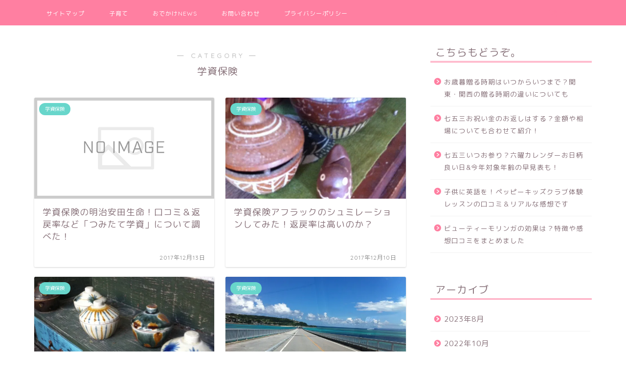

--- FILE ---
content_type: text/javascript;charset=UTF-8
request_url: https://iitoko-drip.com/wp-admin/admin-ajax.php?action=wp_rp_load_articles&post_id=670&from=6&count=50&size=full
body_size: 17254
content:
[{"id":"2199","url":"https:\/\/iitoko-drip.com\/money-blog-2199","title":"\u30d6\u30ed\u30b0\u3092\u59cb\u3081\u3066\u826f\u304b\u3063\u305f\u3053\u3068\uff01\u53ce\u76ca\u30a2\u30c3\u30d7\u266a\u81ea\u5206\u306e\u304a\u91d1\u304c\u5897\u3048\u308b\u3068\u5fc3\u306b\u3082\u4f59\u88d5\u304c\uff01","excerpt":"\u3069\u3046\u3082\u3053\u3093\u306b\u3061\u306f\u3001\u306b\u3058\u30de\u30de\u3067\u3059\u266a\r\n\u30d6\u30ed\u30b0\u3092\u59cb\u3081\u3066\uff11\u5e74\u534a\u3002\r\n\u306a\u3093\u3060\u304b\u3042\u3063\u3068\u3044\u3046\u9593\u3060\u3063\u305f\u306a\u3041\u3002\r\n\u3059\u3050\u306b\u53ce\u76ca\u304c\u3042\u3063\u305f\u306e\u304b\uff1f\r\n\u3068\u3044\u3046\u3068\u79c1\u306f\u5168\u7136\u53ce\u76ca\u306a\u304b\u3063\u305f\u3067\u3059(^_^;)\r\n\u59cb\u3081\u3066\u304b\u3089\u306e\u534a\u5e74\u4f4d\u306f\u3001\u6708\u306b300\u5186\u3068\u304b\u3084\u3063\u305f\u3057\u3002\u3002\r\n\u305d\u308c\u3067\u3082\u306a\u3093\u3084\u304b\u3093\u3084\u3067\u66f8\u304d\u7d9a\u3051\u3066\u304d\u305f\u306e\u3002\r\n\u5b50\u4f9b\u3068\u81ea\u5206\u512a\u5148(\u7b11)\u3084\u304b\u3089\u3001\u304b\u306a\u308a\u3086\u3063\u304f\u308a\u306e\u8d85\u30de\u30a4\u30da\u30fc\u30b9\u3067\u3059\u304c\u3002\r\n\u3067\u3001\u5b9f\u969b\u306b\u3044\u304f\u3089\u4f4d\u306e\u304a\u91d1\u306b\u306a\u3063\u3066\u3044\u308b\u306e [&hellip;]","date":"2018-11-11 21:03:14","comments":"0","img":"<img src=\"https:\/\/iitoko-drip.com\/wp-content\/uploads\/2018\/11\/\u30d6\u30ed\u30b0_1541806418-500x378.jpg\" class=\"attachment-150x0 size-150x0 wp-post-image\" alt=\"\" decoding=\"async\" loading=\"lazy\" \/>"},{"id":"223","url":"https:\/\/iitoko-drip.com\/speed-learning-kids-223","title":"\u30b9\u30d4\u30fc\u30c9\u30e9\u30fc\u30cb\u30f3\u30b0\u30ad\u30c3\u30ba\u306e\u8a55\u5224\uff06\u53e3\u30b3\u30df\uff01\u805e\u304f\u3060\u3051\u3067\u672c\u5f53\u306b\u52b9\u679c\u306f\u51fa\u308b\u306e\uff1f","excerpt":"TV\u3084CM\u3067\u8a71\u984c\u306e\u300e\u30b9\u30d4\u30fc\u30c9\u30e9\u30fc\u30cb\u30f3\u30b0\u300f\uff01\uff01\r\n \u300e\u30b9\u30d4\u30fc\u30c9\u30e9\u30fc\u30cb\u30f3\u30b0\u30fb\u30b8\u30e5\u30cb\u30a2\u300f\u3068\u3044\u3046\u5b50\u3069\u3082\u7528\u3042\u3063\u305f\u306e\u3067\u3059\u304c\u3001\u3001\u3001\r\n \u3064\u3044\u306b\uff01\uff01\r\n \uff10\u6b73\uff5e\uff16\u6b73\u5bfe\u8c61\u306e\u300e\u30b9\u30d4\u30fc\u30c9\u30e9\u30fc\u30cb\u30f3\u30b0\u30fb\u30ad\u30c3\u30ba\u300f\u304c\u65b0\u767b\u5834\u3057\u307e\u3057\u305f\uff01\uff01\r\n \r\n \u6700\u8fd1\uff12\u6b73\u306e\u9577\u7537\u304f\u3093\u304c\u3001\u5468\u308a\u306e\u4eba\u304c\u8a71\u3059\u8a00\u8449\u3092\u4f55\u3067\u3082\u30de\u30cd\u3059\u308b\u6642\u671f\u306b\u5165\u308a\u307e\u3057\u305f\u3002\u305d\u3057\u3066\u521d\u3081\u3066\u805e\u3044\u305f\u5358\u8a9e\u3082\u8033\u304c\u3044\u3044\u306e\u304b\u3001\u305d\u306e\u307e\u307e\u30de\u30cd\u3092\u3059\u308b\u3093\u3067\u3059\u3002\r\n [&hellip;]","date":"2017-09-22 00:23:16","comments":"0","img":"<img src=\"https:\/\/iitoko-drip.com\/wp-content\/uploads\/2017\/09\/IMG_20170919_213106-e1506005640910-150x200.jpg\" alt=\"\u30b9\u30d4\u30fc\u30c9\u30e9\u30fc\u30cb\u30f3\u30b0\u30ad\u30c3\u30ba\u306e\u8a55\u5224\uff06\u53e3\u30b3\u30df\uff01\u805e\u304f\u3060\u3051\u3067\u672c\u5f53\u306b\u52b9\u679c\u306f\u51fa\u308b\u306e\uff1f\" width=\"150\" \/>"},{"id":"126","url":"https:\/\/iitoko-drip.com\/post-126-126","title":"\u4e8c\u4eba\u76ee\u51fa\u7523\uff01\uff14\uff10\u9031\uff15\u65e5\u3000\u5206\u5a29\u53f0\u306b\u4e0a\u304c\u3063\u3066\u304b\u3089\uff11\uff15\u5206\u306e\u30b9\u30d4\u30fc\u30c9\u5b89\u7523\uff01","excerpt":"\u4eca\u56de\u306e\u51fa\u7523\u306f\r\n\u304a\u3057\u308b\u3057\u2192\u2192\u9663\u75db\u2192\u2192\u7834\u6c34\u2192\u2192\u51fa\u7523\r\n\u9663\u75db\u6765\u305f\u6765\u305f\u30fc\uff01\uff01\u3063\u3066\u306a\u3063\u3066\u304b\u3089\uff11\uff15\u5206\u5f8c\u306b\u306f\u6b21\u7537\u304f\u3093\u8a95\u751f\uff01\uff01\u3068\u3044\u3046\u30b9\u30d4\u30fc\u30c9\u51fa\u7523\u3067\u3057\u305f\u3002\r\n\r\n\u51fa\u7523\u65e5\u306e\u524d\u65e5\u3001\u671d\u306b\u304a\u3057\u308b\u3057\u3042\u308a\u3002\r\n\u751f\u7406\u306e\u6700\u5f8c\u3089\u3078\u3093\u307f\u305f\u3044\u306a\u3001\u304a\u308a\u3082\u306e\u306b\u8336\u8272\u306e\u8840\u304c\u6df7\u3056\u3063\u305f\u3088\u3046\u306a\u611f\u3058\u3067\u3057\u305f\u3002\u75db\u307f\u306a\u3069\u306f\u5168\u304f\u306a\u3057\u3002\u3082\u3046\u3059\u3050\u9663\u75db\u304c\u6765\u308b\u306e\u304b\uff1f\u3068\u30c9\u30ad\u30c9\u30ad\u305d\u308f\u305d\u308f\uff01\uff01\r\n\u5915\u65b9\u306b\u3001\u751f\u7406\u75db\u306e\u3088\u3046\u306a\u8170\u304c\u91cd\u3044\u611f\u3058\u3001\u3051\u308c\u3069\u75db\u307f\u306f\u306a\u304b\u3063 [&hellip;]","date":"2017-03-19 13:15:35","comments":"0","img":"<img src=\"https:\/\/iitoko-drip.com\/wp-content\/uploads\/2017\/03\/wp-1490082809626-150x200.jpg\" alt=\"\u4e8c\u4eba\u76ee\u51fa\u7523\uff01\uff14\uff10\u9031\uff15\u65e5\u3000\u5206\u5a29\u53f0\u306b\u4e0a\u304c\u3063\u3066\u304b\u3089\uff11\uff15\u5206\u306e\u30b9\u30d4\u30fc\u30c9\u5b89\u7523\uff01\" width=\"150\" \/>"},{"id":"2189","url":"https:\/\/iitoko-drip.com\/blog-merit-2189","title":"\u30d6\u30ed\u30b0\u3092\u59cb\u3081\u3066\u826f\u304b\u3063\u305f\uff01\u8133\u30df\u30bd\u306e\u6d3b\u6027\u5316\u3067\u307e\u3093\u306d\u308a\u3060\u3063\u305f\u6bce\u65e5\u304c\u697d\u3057\u304f\u306a\u3063\u305f\uff01","excerpt":"\u3069\u3046\u3082\u3053\u3093\u306b\u3061\u306f\u3001\u306b\u3058\u30de\u30de\u3067\u3059\u266a\r\n\u306a\u3093\u3084\u304b\u3093\u3084\u3067\u79c1\u3082\u30d6\u30ed\u30b0\u3092\u59cb\u3081\u3066\uff11\u5e74\u534a\u306b\u306a\u3063\u3066\u304d\u307e\u3059\u3002\r\n \u9014\u4e2d\u6b21\u7537\u306e\u51fa\u7523\u304c\u3042\u3063\u305f\u306e\u3067\u3001\u5b9f\u8cea\u306e\u6d3b\u52d5\u671f\u9593\u306f\uff11\u5e74\u304f\u3089\u3044\u304b\u306a('\u03c9')\r\n\u3061\u3087\u3063\u3068\u30d6\u30ed\u30b0\u3092\u59cb\u3081\u308b\u524d\u3068\u4eca\u306e\u751f\u6d3b\r\n \u3092\u632f\u308a\u8fd4\u3063\u3066\u307f\u3066\u3001\u601d\u3046\u3093\u3067\u3059\u3002\r\n&nbsp;\r\n\r\n\u30d6\u30ed\u30b0\u3092\u59cb\u3081\u308b\u524d\u306f\r\n \u300c\u80b2\u5150\u3060\u3051\u3067\u306a\u3093\u3066\u306a\u304f\u904e\u304e\u3066\u3044\u3063\u3066\u305f\u6bce\u65e5\u300d\r\n [&hellip;]","date":"2018-11-10 08:35:01","comments":"0","img":"<img src=\"https:\/\/iitoko-drip.com\/wp-content\/uploads\/2018\/11\/\u30d6\u30ed\u30b0_1541806418-500x378.jpg\" class=\"attachment-150x0 size-150x0 wp-post-image\" alt=\"\" decoding=\"async\" loading=\"lazy\" \/>"},{"id":"589","url":"https:\/\/iitoko-drip.com\/adventureworld-tickt-589","title":"\u30a2\u30c9\u30d9\u30f3\u30c1\u30e3\u30fc\u30ef\u30fc\u30eb\u30c9\u306e\u30c1\u30b1\u30c3\u30c8\u306f\u30b3\u30f3\u30d3\u30cb\u3067\uff01\u524d\u58f2\u308a\u3084\u8a95\u751f\u65e5\u3060\u3068\u5b89\u304f\u306a\u308b\uff01\uff1f","excerpt":"\u3069\u3046\u3082\u3053\u3093\u306b\u3061\u306f\u3001\u306b\u3058\u30de\u30de\u3067\u3059\u3002\r\n\u6bce\u65e5\u6bce\u65e5\u3042\u3063\u3064\u3044\u3067\u3059\u306d\uff5e\uff01\uff01\r\n \u4f53\u8abf\u306f\u5927\u4e08\u592b\u3067\u3059\u304b\uff1f\r\n \u304a\u5bb6\u306b\u3044\u308b\u3068\u304d\u3082\u30b3\u30de\u30e1\u306a\u6c34\u5206\u88dc\u7d66\u3092\u3057\u3066\u304f\u3060\u3055\u3044\u306d\u266a\r\n\u306b\u3057\u3066\u3082\u30fb\u30fb\u30fb\u3053\u3093\u3060\u3051\u6691\u3044\u3068\u30fb\u30fb\u30fb\r\n \u6d77\u306b\u884c\u304d\u305f\u304f\u306a\u3063\u3066\u304d\u307e\u3059\u306d\uff5e\u266a\u3093\uff1f\u79c1\u3060\u3051\u304b\u306a\uff1f(\u7b11)\r\n\u3053\u3053\u548c\u6b4c\u5c71\u306b\u306f\u3001\u767d\u826f\u6d5c\u3068\u3044\u3046\u7dba\u9e97\u306a\u6d77\u304c\u3042\u308a\u307e\u3059\uff01\r\n [&hellip;]","date":"2017-12-01 20:48:30","comments":"0","img":"<img src=\"https:\/\/iitoko-drip.com\/wp-content\/uploads\/2017\/01\/3-150x100.png\" alt=\"\u30a2\u30c9\u30d9\u30f3\u30c1\u30e3\u30fc\u30ef\u30fc\u30eb\u30c9\u306e\u30c1\u30b1\u30c3\u30c8\u306f\u30b3\u30f3\u30d3\u30cb\u3067\uff01\u524d\u58f2\u308a\u3084\u8a95\u751f\u65e5\u3060\u3068\u5b89\u304f\u306a\u308b\uff01\uff1f\" width=\"150\" \/>"},{"id":"2183","url":"https:\/\/iitoko-drip.com\/oseibo-itukara-itumade-2183","title":"\u304a\u6b73\u66ae\u8d08\u308b\u6642\u671f\u306f\u3044\u3064\u304b\u3089\u3044\u3064\u307e\u3067\uff1f\u95a2\u6771\u30fb\u95a2\u897f\u306e\u8d08\u308b\u6642\u671f\u306e\u9055\u3044\u306b\u3064\u3044\u3066\u3082","excerpt":"\u00a0\u3069\u3046\u3082\u3053\u3093\u306b\u3061\u306f\u3001\u306b\u3058\u30de\u30de\u3067\u3059\u3002\r\n\u671d\u6669\u304c\u304b\u30fc\u306a\u308a\u51b7\u3048\u8fbc\u3080\u3088\u3046\u306b\u306a\u308a\r\n \u6c17\u4ed8\u3051\u3070\u4eca\u5e74\u3082\u3042\u3068\u4f55\u30f5\u6708\u2026\uff01\uff1f\r\n\u306a\u3093\u3066\u5e74\u672b\u3092\u610f\u8b58\u3057\u59cb\u3081\u308b\u3088\u3046\u306b\u306a\u308b\u3068\r\n \u6e96\u5099\u3092\u3057\u306a\u3051\u308c\u3070\u3044\u3051\u306a\u3044\u3053\u3068\u304c\u3042\u308a\u307e\u3059\uff01\uff01\r\n\r\n\u6c17\u3092\u629c\u304f\u3068\u3042\u3063\u3061\u3085\u30fc\u9593\u306b\u6642\u9593\u304c\u904e\u304e\u3066\u9593\u306b\u5408\u308f\u306a\u3044\uff01\u3068\u304b\u3063\u3066\u306a\u308a\u305d\u3046\u3067\u5fc3\u914d\u3002\u3002\u3002\r\n\u304a\u4e16\u8a71\u306b\u306a\u3063\u305f\u65b9\u3084\u4e0a\u53f8\u3001\u7fa9\u7406\u306e\u5b9f\u5bb6\u306b\u306f\r\n [&hellip;]","date":"2023-08-30 22:21:18","comments":"0","img":"<img src=\"https:\/\/iitoko-drip.com\/wp-content\/uploads\/2018\/10\/\u8d08\u308a\u7269_1540905640-500x389.png\" class=\"attachment-150x0 size-150x0 wp-post-image\" alt=\"\" decoding=\"async\" loading=\"lazy\" \/>"},{"id":"1818","url":"https:\/\/iitoko-drip.com\/sirahama-umibiraki-1818","title":"\u767d\u6d5c\u306e\u6d77\u958b\u304d\u3044\u3064\u304b\u3089\u3044\u3064\u307e\u3067\uff1f\u30102019\u3011\u548c\u6b4c\u5c71\u306e\u767d\u826f\u6d5c\u6d77\u6c34\u6d74\u5834","excerpt":"\u3069\u3046\u3082\u3053\u3093\u306b\u3061\u306f\u3001\u306b\u3058\u30de\u30de\u3067\u3059\u3002\r\n2019\u5e74\u3082\u3042\u3063\u3068\u3086\u30fc\u9593\u3067\u3059\u306d\uff01\r\n \u4eca\u5e74\u306f\u5e74\u53f7\u304c\u5909\u308f\u308b\u306e\u3067\r\n \u30ab\u30ec\u30f3\u30c0\u30fc\u4e0a\u306f10\u9023\u4f11\u3067\u3059\u306d\uff01\uff01\uff01\r\n\u548c\u6b4c\u5c71\u306e\u767d\u6d5c\u3067\u306f\r\n 2016\u5e74\u307e\u3067\u306f\u30b4\u30fc\u30eb\u30c7\u30f3\u30a6\u30a3\u30fc\u30af\u306b\u6d77\u958b\u304d\u3067\u3057\u305f\u3002\r\n2017\u5e74\u304b\u3089\u306f\uff17\u6708\u982d\u306b\u5909\u66f4\u306b\u306a\u3063\u3061\u3083\u3063\u305f\u3093\u3067\u3059(;'\u2200')\r\n \u30e9\u30a4\u30d5\u30bb\u30fc\u30d0\u30fc\u78ba\u4fdd\u304c\u96e3\u3057\u3044\u3068\u3044\u3046\u3053\u3068\u3067\u3002\u3002\r\n\u3067\u3082\u3084\u3063\u3071\u308a\uff15\u6708\u306b\u6d77\u958b\u304d\u306e\u65b9\u304c\u826f\u3044\u3067\u306e\u306f\uff1f\r\n [&hellip;]","date":"2018-06-15 21:14:37","comments":"0","img":"<img src=\"https:\/\/iitoko-drip.com\/wp-content\/uploads\/2017\/10\/cropped-1508255006631-150x33.jpg\" alt=\"\u767d\u6d5c\u306e\u6d77\u958b\u304d\u3044\u3064\u304b\u3089\u3044\u3064\u307e\u3067\uff1f\u30102019\u3011\u548c\u6b4c\u5c71\u306e\u767d\u826f\u6d5c\u6d77\u6c34\u6d74\u5834\" width=\"150\" \/>"},{"id":"247","url":"https:\/\/iitoko-drip.com\/toitore-good-247","title":"\u30c8\u30a4\u30c8\u30ec\u306e\u3084\u308a\u65b9\u3092\u4f1d\u6388\uff01\uff12\u6b73\u304b\u3089\u59cb\u3081\u308b\u6700\u901f\u3067\u6210\u529f\u306b\u5c0e\u304f\u305f\u3081\u306e\u30b3\u30c4\u3092\u7d39\u4ecb\uff01","excerpt":"\r\n\uff11\u9031\u9593\u3067\u30aa\u30e0\u30c4\u306b\u3055\u3088\u3046\u306a\u3089\uff01\uff01\uff01\r\n \u300c\u8d64\u3061\u3083\u3093\u3068\u304a\u304b\u3042\u3055\u3093\u306e\u5feb\u7720\u8b1b\u5ea7\u300d\u3067\u6709\u540d\u306a\u30ab\u30ea\u30b9\u30de\u30fb\u30ca\u30cb\u30fc\u306e\u30b8\u30fc\u30ca\u30fb\u30d5\u30a9\u30fc\u30c9\u3055\u3093\u304c\u6559\u3048\u308b\r\n \u30c8\u30a4\u30ec\u30c8\u30ec\u30fc\u30cb\u30f3\u30b0\u8b1b\u5ea7\u306b\u3064\u3044\u3066\u307e\u3068\u3081\u307e\u3057\u305f\u3002\r\n\r\n\u00a0\r\n\u30c8\u30a4\u30c8\u30ec\u306e\u5927\u4e8b\u306a\u30dd\u30a4\u30f3\u30c8\u3084\u59cb\u3081\u308b\u6642\u671f\u306b\u3064\u3044\u3066\u306f\r\n [&hellip;]","date":"2017-10-01 00:09:09","comments":"0","img":"<img src=\"https:\/\/iitoko-drip.com\/wp-content\/uploads\/2017\/09\/1506771777925-150x150.jpg\" alt=\"\u30c8\u30a4\u30c8\u30ec\u306e\u3084\u308a\u65b9\u3092\u4f1d\u6388\uff01\uff12\u6b73\u304b\u3089\u59cb\u3081\u308b\u6700\u901f\u3067\u6210\u529f\u306b\u5c0e\u304f\u305f\u3081\u306e\u30b3\u30c4\u3092\u7d39\u4ecb\uff01\" width=\"150\" \/>"},{"id":"2350","url":"https:\/\/iitoko-drip.com\/1ope-huro-2350","title":"\u3010\u6016\u3044\u3011\u30ef\u30f3\u30aa\u30da\u3067\u5b50\u4f9b2\u4eba\u304a\u98a8\u5442\u306e\u5165\u308c\u65b9\u306f\uff1f\u3042\u308b\u3068\u5b89\u5fc3\u306a\u4fbf\u5229\u30b0\u30c3\u30ba\u3082","excerpt":"\u3069\u3046\u3082\u3001\u306b\u3058\u30de\u30de\u3067\u3059\uff01\r\n\u79c1\u306f\u307b\u307c\u6bce\u65e5\u30ef\u30f3\u30aa\u30da\u304a\u98a8\u5442\u3067\u3059(;'\u2200')\r\n \u3057\u304b\u3082\uff13\u6b73\u3068\uff12\u6b73\u306e\u3084\u3093\u3061\u3083\u5ea6MAX\u306e2\u4eba\u3068\u3002\r\n\u6bce\u65e5\u304c\u6226\u4e89\u306e\u3088\u3046\u306a\u304a\u98a8\u5442\u6642\u9593\u3067\u3059\u304c\u30fb\u30fb\u30fb\r\n \u4e00\u5ea6\u3081\u3063\u3061\u3083\u6016\u3044\u4f53\u9a13\u3092\u3057\u307e\u3057\u305f\u3002\r\n\u6b21\u7537\u3092\u62ed\u3044\u3066\u3044\u308b\u6642\u306b\r\n \u300c\u30d0\u30c1\u30e3\u30c3\u30c3\u300d\r\n \u9577\u7537\u304c\u8db3\u3092\u3059\u3079\u3089\u305b\u3066\u3057\u307e\u3063\u305f\u3093\u3067\u3059\uff01\r\n \u3064\u308b\u3093\u3063\u3068\u3059\u3079\u308a\u5168\u8eab\u304c\u6d74\u69fd\u306e\u4e2d\u3067\r\n [&hellip;]","date":"2019-03-03 21:07:30","comments":"0","img":"<img src=\"https:\/\/iitoko-drip.com\/wp-content\/uploads\/2019\/02\/\u51fa\u7523_1549707865-500x327.jpg\" class=\"attachment-150x0 size-150x0 wp-post-image\" alt=\"\" decoding=\"async\" loading=\"lazy\" \/>"},{"id":"1655","url":"https:\/\/iitoko-drip.com\/hayane-kotu-1655","title":"\u65e9\u5bdd\u306e\u30b3\u30c4\u3084\u30e1\u30ea\u30c3\u30c8\uff01\u5b50\u4f9b\u3092\u65e9\u304f\u5bdd\u304b\u305b\u308b\u65b9\u6cd5\u3068\u306f\uff1f\u591c\uff17\u6642\u306b\u5bdd\u308b\u3088\u3046\u306b\u306a\u308a\u307e\u3057\u305f\uff01","excerpt":"\u3069\u3046\u3082\u3053\u3093\u306b\u3061\u306f\u3001\u306b\u3058\u30de\u30de\u3067\u3059\u3002\r\n\u7686\u3055\u3093\u306e\u304a\u5b50\u3055\u3093\u306f\u4f55\u6642\u3053\u308d\u5bdd\u3066\u3044\u307e\u3059\u304b\uff1f\r\n\r\n\u308f\u304c\u5bb6\u306f\u4eca\u306f\u304b\u306a\u308a\u65e9\u5bdd\u7fd2\u6163\u304c\u3064\u304d\u307e\u3057\u305f\uff01\uff01\r\n \u65e9\u5bdd\u3063\u3066\u4f55\u6642\u304f\u3089\u3044\uff1f\uff1f\r\n \u308f\u304c\u5bb6\u306f\u592a\u967d\u3068\u3068\u3082\u306b\u304c\u30ad\u30fc\u30ef\u30fc\u30c9\u306a\u306e\u3067\r\n \u6700\u8fd1\u65e5\u304c\u9577\u304f\u306a\u3063\u3066\u304d\u305f\u306e\u3067\r\n\u591c\u306e\uff11\uff19\u6642\u3053\u308d\u306b\u5c31\u5bdd\u3055\u308c\u307e\u3059\u3002\r\n \r\n \u65e5\u306e\u77ed\u3044\u51ac\u306f\u5915\u65b9\u306e\uff11\uff18\u6642\u524d\u3068\u304b\u306b\u5bdd\u308b\u3053\u3068\u3082(\u7b11)\r\n&nbsp;\r\n\u3068\u3044\u3046\u8a71\u3092\u3054\u8fd1\u6240\u3055\u3093\u306b\u8a71\u3059\u3068\r\n [&hellip;]","date":"2018-05-10 21:02:41","comments":"0","img":"<img src=\"https:\/\/iitoko-drip.com\/wp-content\/uploads\/2018\/05\/\u7720\u3044_1525950886-150x100.jpg\" alt=\"\u65e9\u5bdd\u306e\u30b3\u30c4\u3084\u30e1\u30ea\u30c3\u30c8\uff01\u5b50\u4f9b\u3092\u65e9\u304f\u5bdd\u304b\u305b\u308b\u65b9\u6cd5\u3068\u306f\uff1f\u591c\uff17\u6642\u306b\u5bdd\u308b\u3088\u3046\u306b\u306a\u308a\u307e\u3057\u305f\uff01\" width=\"150\" \/>"},{"id":"1851","url":"https:\/\/iitoko-drip.com\/ninsin-itukara-1851","title":"\u6d41\u7523\u5f8c\u306e\u598a\u5a20\u306f\u3044\u3064\u304b\u3089\u3067\u304d\u308b\uff1f\u79c1\u304c\u7523\u5a66\u4eba\u79d1\u306e\u5148\u751f\u306b\u8a00\u308f\u308c\u305f\u3053\u3068","excerpt":"\u3069\u3046\u3082\u3053\u3093\u306b\u3061\u306f\u3001\u306b\u3058\u30de\u30de\u3067\u3059\u3002\r\n&nbsp;\r\n\r\n\u6d41\u7523\u5f8c\u306e\u8eab\u4f53\u3001\u3068\u304f\u306b\u5b50\u5bae\u306f\u3069\u3046\u306a\u3063\u3066\u3044\u308b\u306e\u304b\u6c17\u306b\u306a\u3063\u305f\u306e\u3067\u8abf\u3079\u3066\u307f\u307e\u3057\u305f\u3002\r\n\u3046\u3061\u306f\u65e9\u304f\u6b21\u304c\u6b32\u3057\u3044\uff01\u3068\u304b\u7d76\u5bfe\u306b\u3082\u3046\u4e00\u4eba\u6b32\u3057\u3044\u3093\u3060\uff01\r\n\u3068\u304b\u5f37\u3044\u5e0c\u671b\u306f\u3042\u3093\u307e\u308a\u306a\u304f\u3001\u51fa\u6765\u308b\u3068\u304d\u306f\u51fa\u6765\u308b\u3001\u795e\u69d8\u306e\u91c7\u914d\u3060\u308d\u3046\uff5e\u3063\u3066\u611f\u3058\u306a\u306e\u3067\u3059\u304c\u3002\r\n\u3067\u3082\u3084\u3063\u3071\u308a\u6c17\u306b\u306a\u308a\u307e\u3059\u3088\u306d\u3002\r\n\u6d41\u7523\u5f8c\u306e\u598a\u5a20\u306f\u3044\u3064\u304b\u3089\u3067\u304d\u308b\uff1f\r\n\r\n\u6d41\u7523\u306e\u6642\u671f\u306b\u3088\u3063\u3066\u3082\u3001\u5b50\u5bae [&hellip;]","date":"2018-06-26 01:04:19","comments":"0","img":"<img src=\"https:\/\/iitoko-drip.com\/wp-content\/uploads\/2017\/02\/wp-1486995765312-150x100.jpg\" alt=\"\u6d41\u7523\u5f8c\u306e\u598a\u5a20\u306f\u3044\u3064\u304b\u3089\u3067\u304d\u308b\uff1f\u79c1\u304c\u7523\u5a66\u4eba\u79d1\u306e\u5148\u751f\u306b\u8a00\u308f\u308c\u305f\u3053\u3068\" width=\"150\" \/>"},{"id":"1799","url":"https:\/\/iitoko-drip.com\/hatenandakun-tel-1799","title":"\u306f\u3066\u306a\u3093\u3060\u304f\u3093\u304c\u6545\u969c\uff01\u7a93\u53e3\u306f\u3069\u3053\uff1f\u53cd\u5fdc\u3057\u306a\u3044\u306e\u3067\u96fb\u8a71\u3057\u3066\u4ea4\u63db\u3057\u3066\u3082\u3089\u3063\u305f\u3088\uff01","excerpt":"\u3069\u3046\u3082\u3053\u3093\u306b\u3061\u306f\u3001\u306b\u3058\u30de\u30de\u3067\u3059\u3002\r\n\u4eca\uff12\u6b73\u306e\u9577\u7537\u304f\u3093\u304c\u5927\u597d\u304d\u306a\u30a2\u30a4\u30c6\u30e0\uff01\r\n \u305d\u308c\u306f\u30fb\u30fb\u30fb\u30fb\u30fb\r\n\r\n\u306f\u3066\u306a\u3093\u3060\u304f\u3093\u3063\u3066\u77e5\u3063\u3066\u307e\u3059\u304b\uff1f\r\n\u3053\u3069\u3082\u3061\u3083\u308c\u3093\u3058\u3067\u4f7f\u7528\u3059\u308b\u30a8\u30c7\u30e5\u30c8\u30a4\u3068\u3044\u3046\u77e5\u80b2\u6559\u6750\u3067\u3059\u3002\r\n\u307e\u3041\uff5e\u3053\u308c\u304c\u30b9\u30b4\u30a4\u3093\u3067\u3059\uff01\uff01\r\n \u306f\u3066\u306a\u3093\u3060\u304f\u3093\u5c02\u7528\u306e\u7d75\u672c\u3084\u6559\u6750\u304c\u5c4a\u304d\u307e\u3059\u3002\r\n \u305d\u3053\u306e\u63cf\u304b\u308c\u3066\u3044\u308b\u30ad\u30e3\u30e9\u30af\u30bf\u30fc\u3084\u52d5\u7269\u305f\u3061\u306e\u7d75\u306b\r\n [&hellip;]","date":"2018-06-14 02:51:34","comments":"0","img":"<img src=\"https:\/\/iitoko-drip.com\/wp-content\/uploads\/2017\/12\/1512301544058-150x112.jpg\" alt=\"\u306f\u3066\u306a\u3093\u3060\u304f\u3093\u304c\u6545\u969c\uff01\u7a93\u53e3\u306f\u3069\u3053\uff1f\u53cd\u5fdc\u3057\u306a\u3044\u306e\u3067\u96fb\u8a71\u3057\u3066\u4ea4\u63db\u3057\u3066\u3082\u3089\u3063\u305f\u3088\uff01\" width=\"150\" \/>"},{"id":"1848","url":"https:\/\/iitoko-drip.com\/ryuzan-risuku-1848","title":"\u6d41\u7523\u5f8c\u306e\u598a\u5a20\u306f\u969c\u5bb3\u304c\u5897\u3048\u308b\uff1f\u305d\u3093\u306a\u3053\u3068\u95a2\u4fc2\u306a\u3044\u3067\u3059\u3002","excerpt":"\u3069\u3046\u3082\u3053\u3093\u306b\u3061\u306f\u3001\u306b\u3058\u30de\u30de\u3067\u3059\u3002\r\n\u4eca\u65e5\u3068\u3066\u3082\u30e2\u30e4\u30e2\u30e4\u3063\u3068\u3059\u308b\u8a00\u8449\u3092\u8a00\u308f\u308c\u307e\u3057\u305f\u3002\r\n\r\n\u7a81\u7136\u306a\u306b\u3092\u8a00\u3044\u3060\u3059\u3093\u3084\uff1f\r\n\u969c\u5bb3\u5150\u304c\u751f\u307e\u308c\u305f\u3089\u3042\u304b\u3093\u306e\uff1f\r\n\u969c\u5bb3\u3092\u6301\u3063\u3066\u305f\u3089\u3042\u304b\u3093\u306e\uff1f\r\n\u3068\u307b\u3093\u307e\u306b\u30d3\u30c3\u30af\u30ea\u3057\u307e\u3057\u305f\u3002\r\n \r\n \u79c1\u306e\u524d\u8077\u306f\u5c0f\u5b66\u6821\u306e\u5148\u751f\u3067\u3001\u7279\u5225\u652f\u63f4\u5b66\u7d1a\u306e\u62c5\u4efb\u3092\u3057\u3066\u3044\u305f\u3053\u3068\u3082\u3042\u308a\u307e\u3059\u3002\r\n \u5b50\u4f9b\u305f\u3061\u306f\u3069\u306e\u5b50\u3082\u4f55\u3092\u3059\u308b\u306e\u3082\u4e00\u751f\u61f8\u547d\u3067\u3059\u3002\r\n [&hellip;]","date":"2018-06-23 20:29:31","comments":"0","img":"<img src=\"https:\/\/iitoko-drip.com\/wp-content\/uploads\/2017\/12\/1512302023232-150x201.jpg\" alt=\"\u6d41\u7523\u5f8c\u306e\u598a\u5a20\u306f\u969c\u5bb3\u304c\u5897\u3048\u308b\uff1f\u305d\u3093\u306a\u3053\u3068\u95a2\u4fc2\u306a\u3044\u3067\u3059\u3002\" width=\"150\" \/>"},{"id":"739","url":"https:\/\/iitoko-drip.com\/christmas-cake-739","title":"\u307e\u3060\u9593\u306b\u5408\u3046\u30af\u30ea\u30b9\u30de\u30b9\u30b1\u30fc\u30ad\uff01\u901a\u8ca9\u3067\u4eba\u6c17\u306e\u304a\u5e97\uff06\u30da\u30c3\u30c8\u306e\u72ac\u7528\u3082\u3054\u7d39\u4ecb\u3057\u307e\u3059\uff01","excerpt":"\u65e5\u3005\u904e\u304e\u3086\u304f\u306e\u304c\u65e9\u3044\u3067\u3059\u306d\u3002\r\n \u3042\u3063\u3068\u3044\u3046\u9593\u306b\u4eca\u5e74\u304c\u7d42\u308f\u3063\u3066\u3044\u304f\u3002\u3002\r\n\u305d\u3057\u3066\u6c17\u304c\u3064\u3051\u3070\u3001\u3001\r\n\u3082\u3046\u3059\u3050\u30af\u30ea\u30b9\u30de\u30b9\u3067\u3059\u306d\uff01\uff01\r\n\u307e\u3060\u30d7\u30ec\u30bc\u30f3\u30c8\u3082\u30b1\u30fc\u30ad\u3082\u6c7a\u307e\u3063\u3066\u3044\u307e\u305b\u3093\uff01\uff01\r\n \u4f55\u306e\u6e96\u5099\u30fb\u7528\u610f\u3082\u3067\u304d\u3066\u3044\u307e\u305b\u3093\u3002\u3002\u3042\u3089\u3089\u3089\u3002\u3002\r\n \r\n \u3067\u3082\u5927\u4e08\u592b\u3067\u3059\uff01\r\n \u307e\u3060\u9593\u306b\u5408\u3046\uff01\r\n \u30af\u30ea\u30b9\u30de\u30b9\u30b1\u30fc\u30ad\u3092\u901a\u8ca9\u3057\u3061\u3083\u3044\u307e\u3057\u3087\u3046\u266a\r\n\u90fd\u4f1a\u306e\u30ad\u30e9\u30ad\u30e9\u3057\u305f\u753a\u306b\u306a\u304b\u306a\u304b\u884c\u3051\u306a\u3044\r\n [&hellip;]","date":"2017-12-21 00:43:42","comments":"0","img":"<img src=\"https:\/\/iitoko-drip.com\/wp-content\/uploads\/2017\/12\/1512301653557-150x100.jpg\" alt=\"\u307e\u3060\u9593\u306b\u5408\u3046\u30af\u30ea\u30b9\u30de\u30b9\u30b1\u30fc\u30ad\uff01\u901a\u8ca9\u3067\u4eba\u6c17\u306e\u304a\u5e97\uff06\u30da\u30c3\u30c8\u306e\u72ac\u7528\u3082\u3054\u7d39\u4ecb\u3057\u307e\u3059\uff01\" width=\"150\" \/>"},{"id":"37","url":"https:\/\/iitoko-drip.com\/post-37-37","title":"\u51fa\u7523\u306e\u75db\u307f\u3063\u3066\u3069\u308c\u304f\u3089\u3044\u8010\u3048\u3089\u308c\u308b\uff1f\u5fd8\u308c\u308b\u3053\u3068\u306f\u3067\u304d\u306a\u3044\u3063\u3066\uff01","excerpt":"\u3069\u3046\u3082\u3001\u306b\u3058\u30de\u30de\u3067\u3059\uff01\r\n\u8ab0\u3082\u304c\u81e8\u6708\u304c\u8fd1\u3065\u3044\u3066\u304f\u308b\u3068\u3001\u3001\u3001\u4e0d\u5b89\u306b\u306a\u308b\r\n \u51fa\u7523\u3063\u3066\u30fb\u30fb\u30fb\u3069\u308c\u304f\u3089\u3044\u75db\u3044\u306e\u304b\u306a\uff1f\r\n \u9f3b\u306e\u7a74\u304b\u3089\u30b9\u30a4\u30ab\u3063\u3066\u805e\u304f\u3051\u3069\uff1f\r\n \u305d\u3093\u306a\u306e\u7d4c\u9a13\u3057\u305f\u3053\u3068\u306a\u3044\u3057\u3001\u308f\u304b\u308b\u308f\u3051\u304c\u306a\u3044\uff01\uff01\r\n\u51fa\u7523\u306f\u3001\u4eba\u306b\u3088\u3063\u3066\u5343\u5dee\u4e07\u5225\u307f\u305f\u3044\u306a\u306e\u3067\r\n \u79c1\u304c\u7d4c\u9a13\u3057\u305f\u3053\u3068\u3057\u304b\u8a00\u3048\u307e\u305b\u3093\u304c\u3001\u3001\u3001\u3001\r\n \r\n [&hellip;]","date":"2017-01-10 01:14:37","comments":"0","img":"<img src=\"https:\/\/iitoko-drip.com\/wp-content\/uploads\/2017\/01\/2-150x150.png\" alt=\"\u51fa\u7523\u306e\u75db\u307f\u3063\u3066\u3069\u308c\u304f\u3089\u3044\u8010\u3048\u3089\u308c\u308b\uff1f\u5fd8\u308c\u308b\u3053\u3068\u306f\u3067\u304d\u306a\u3044\u3063\u3066\uff01\" width=\"150\" \/>"},{"id":"54","url":"https:\/\/iitoko-drip.com\/post-54-54","title":"\u6bcd\u4e73\u80b2\u5150\u3042\u304d\u3089\u3081\u304b\u3051\u305f\u3051\u3069\u3001\u3001\u3001\uff11\u30f6\u6708\u8010\u3048\u308c\u305f\u3089\uff01\uff01","excerpt":"\u7121\u4e8b\u306b\u574a\u3061\u3083\u3093\u3092\u51fa\u7523\u3057\u307e\u3057\u3066\r\n \u3055\u3041\uff01\uff01\u80b2\u5150\u30b9\u30bf\u30fc\u30c8\u3067\u3059\uff01\uff01\r\n\u4eca\u56de\u306f\u79c1\u306e\u6bcd\u4e73\u30c8\u30e9\u30d6\u30eb\u306b\u3064\u3044\u3066\u3002\r\n \u672c\u5f53\u306b\u6bcd\u4e73\u30de\u30c3\u30b5\u30fc\u30b8\u306f\u3057\u3066\u304a\u3044\u305f\u65b9\u304c\u3044\u3044\u3067\u3059\uff01\r\n \u6bcd\u4e73\u304c\u51fa\u3084\u3059\u304f\u3068\u3044\u3046\u3088\u308a\u3001\u4e73\u9996\u306e\u5f37\u5316\u30e1\u30a4\u30f3\u3067\uff01\uff01\r\n \r\n \r\n\u4e73\u9996\u306e\u50b7\u3001\u3001\u3001\u3053\u306e\u75db\u307f\u304c\u672c\u5f53\u306b\u3064\u3089\u304b\u3063\u305f\u3002\r\n \u6bcd\u4e73\u3092\u3042\u3052\u305f\u3044\u3051\u3069\u3001\u3001\u75db\u3044\u3001\u3001\u3001\r\n \u3067\u3082\u304a\u8179\u7a7a\u3044\u305f\u3088\uff5e\u3067\u6ce3\u3044\u3066\u308b\u3001\u3001\u3001\r\n [&hellip;]","date":"2017-01-12 23:37:50","comments":"0","img":"<img src=\"https:\/\/iitoko-drip.com\/wp-content\/uploads\/2017\/02\/wp-1486995765312-150x100.jpg\" alt=\"\u6bcd\u4e73\u80b2\u5150\u3042\u304d\u3089\u3081\u304b\u3051\u305f\u3051\u3069\u3001\u3001\u3001\uff11\u30f6\u6708\u8010\u3048\u308c\u305f\u3089\uff01\uff01\" width=\"150\" \/>"},{"id":"243","url":"https:\/\/iitoko-drip.com\/toitore-checkpoint-243","title":"\u30c8\u30a4\u30c8\u30ec\u3044\u3064\u304b\u3089\uff1f2\u6b73\u3067\u3082\u6e96\u5099\u304c\u3067\u304d\u3066\u3044\u308b\u304b\u30c1\u30a7\u30c3\u30af\u30dd\u30a4\u30f3\u30c8\u3092\u5927\u516c\u958b\uff01\u30a4\u30e9\u30a4\u30e9\u305b\u305a\u7b11\u9854\u304c\u5927\u5207\uff01","excerpt":"\uff11\u9031\u9593\u3067\u30aa\u30e0\u30c4\u306b\u3055\u3088\u306a\u3089\u51fa\u6765\u3061\u3083\u3046\uff01\uff1f\r\n\u30a4\u30ae\u30ea\u30b9\u3067\u4e0a\u6d41\u968e\u7d1a\u3084\u8457\u540d\u4eba\u3001\u6709\u540d\u4eba\u30a2\u30fc\u30c6\u30a3\u30b9\u30c8\u306e\u5bb6\u5ead\u3067\u30ca\u30cb\u30fc\uff08\u4e73\u6bcd\uff09\u3068\u3057\u3066\u50cd\u3044\u3066\u3044\u305f\u30ab\u30ea\u30b9\u30de\u30fb\u30ca\u30cb\u30fc\u306e\u30b8\u30fc\u30ca\u30fb\u30d5\u30a9\u30fc\u30c9\u3055\u3093\u3002\r\n \uff11\uff19\uff19\uff19\u5e74\u306b\u300c\u8d64\u3061\u3083\u3093\u3068\u304a\u304b\u3042\u3055\u3093\u306e\u5feb\u7720\u8b1b\u5ea7\u300d\u3092\u51fa\u7248\u3002\r\n \u591c\u6ce3\u304d\u306e\u3072\u3069\u304b\u3063\u305f\u8d64\u3061\u3083\u3093\u304c\u3042\u3063\u3068\u3044\u3046\u9593\u306b\u591c\u901a\u3057\u7720\u308b\u5b50\u306b\u5909\u8eab\u3055\u305b\u308b\u9b54\u6cd5\u306e\u30e1\u30bd\u30c3\u30c9\u3068\u3044\u308f\u308c\u3066\u3044\u307e\u3059\u3002\r\n [&hellip;]","date":"2017-09-30 13:06:29","comments":"0","img":"<img src=\"https:\/\/iitoko-drip.com\/wp-content\/uploads\/2017\/02\/wp-1487225837137-150x100.jpg\" alt=\"\u30c8\u30a4\u30c8\u30ec\u3044\u3064\u304b\u3089\uff1f2\u6b73\u3067\u3082\u6e96\u5099\u304c\u3067\u304d\u3066\u3044\u308b\u304b\u30c1\u30a7\u30c3\u30af\u30dd\u30a4\u30f3\u30c8\u3092\u5927\u516c\u958b\uff01\u30a4\u30e9\u30a4\u30e9\u305b\u305a\u7b11\u9854\u304c\u5927\u5207\uff01\" width=\"150\" \/>"},{"id":"756","url":"https:\/\/iitoko-drip.com\/usj-pass-756","title":"\u3010USJ\u3011\u30e6\u30cb\u30d0\u306e\u30c1\u30b1\u30c3\u30c8\u5024\u4e0a\u3052\uff01\u30b3\u30f3\u30d3\u30cb\uff08\u30ed\u30fc\u30bd\u30f3\u30fb\u30d5\u30a1\u30df\u30de\uff09\u8cfc\u5165\u65b9\u6cd5\uff06\u6599\u91d1\u306b\u3064\u3044\u3066","excerpt":"USJ\u3053\u3068\u30e6\u30cb\u30d0\u30fc\u30b5\u30eb\u30b9\u30bf\u30b8\u30aa\u30b8\u30e3\u30d1\u30f3\u3055\u3093\u306e\r\n \u30c1\u30b1\u30c3\u30c8\u304c\u5024\u4e0a\u3052\u3055\u308c\u308b\u3053\u3068\u306b\u306a\u308a\u307e\u3057\u305f\u30fc\uff01\uff01\uff01\r\n\u30df\u30cb\u30aa\u30f3\u30d1\u30fc\u30af\u3082\u30cf\u30ea\u30dd\u30bf\u3082\u3042\u308b\u3057\r\n \u5024\u4e0a\u3052\u3057\u3066\u3082\u5341\u5206\u697d\u3057\u3081\u308b\u5185\u5bb9\u306b\u306a\u3063\u3066\u3044\u308b\u3093\u3067\u3057\u3087\u3046\u306d\uff5e\u3002\r\n \r\n \u306b\u3057\u3066\u3082\u3001\u3001\u306a\u3093\u3060\u304b\u6bce\u5e74\u5024\u4e0a\u3052\u3055\u308c\u3066\u307e\u3059\u306d\u3002\r\n \u3044\u3064\u304b\u3089\u5024\u4e0a\u3052\u306a\u306e\u304b\u3001\u307e\u305f\u6599\u91d1\u306f\u3044\u304f\u3089\u306b\u306a\u308b\u306e\u304b\u3002\u3002\u3002\r\n [&hellip;]","date":"2017-12-28 01:38:38","comments":"0","img":"<img src=\"https:\/\/iitoko-drip.com\/wp-content\/uploads\/2017\/09\/1506771896512-150x112.jpg\" alt=\"\u3010USJ\u3011\u30e6\u30cb\u30d0\u306e\u30c1\u30b1\u30c3\u30c8\u5024\u4e0a\u3052\uff01\u30b3\u30f3\u30d3\u30cb\uff08\u30ed\u30fc\u30bd\u30f3\u30fb\u30d5\u30a1\u30df\u30de\uff09\u8cfc\u5165\u65b9\u6cd5\uff06\u6599\u91d1\u306b\u3064\u3044\u3066\" width=\"150\" \/>"},{"id":"1797","url":"https:\/\/iitoko-drip.com\/ryuzan-kimoti-seiri-1797","title":"\u6d41\u7523\u5f8c\u306e\u6c17\u6301\u3061\u306e\u6574\u7406\u3002\u30d9\u30d3\u30fc\u3092\u81ea\u5206\u3067\u53d6\u308a\u4e0a\u3052\u305f\u3053\u3068\u3067\u3001\u30b5\u30e8\u30ca\u30e9\u304c\u3067\u304d\u305f\u3002","excerpt":"\u3069\u3046\u3082\u3053\u3093\u306b\u3061\u306f\u3001\u306b\u3058\u30de\u30de\u3067\u3059\u3002\r\n\u524d\u56de\u3001\u30d9\u30d3\u30fc\u3068\u3055\u3088\u306a\u3089\u3059\u308b\u307e\u3067\u3092\u304a\u8a71\u3057\u3088\u3046\u3068\u601d\u3063\u3066\u305f\u306e\u3067\u3059\u304c\u30fb\u30fb\u30fb\u9577\u304f\u306a\u3063\u3061\u3083\u305f\u306e\u3067\u4eca\u56de\u306b\u7d9a\u304d\u307e\u3057\u305f(\u7b11)\r\n\r\n\t\u30d9\u30d3\u30fc\u306e\u598a\u5a20\u304b\u3089\u6d41\u7523\u304c\u308f\u304b\u308b\u307e\u3067\r\n\t\u6d41\u7523\u3068\u308f\u304b\u3063\u3066\u304b\u3089\u3001\u6c17\u6301\u3061\u306e\u5207\u308a\u66ff\u3048\u65b9\r\n\r\n\u306b\u3064\u3044\u3066\u306f\u3001\u3053\u3061\u3089\u306b\u307e\u3068\u3081\u3066\u3044\u307e\u3059\u3002\r\nhttps:\/\/iitoko-drip.com\/ryuuzan-kimoti-1790\r\n&nbsp; [&hellip;]","date":"2018-06-22 00:01:55","comments":"0","img":"<img src=\"https:\/\/iitoko-drip.com\/wp-content\/uploads\/2017\/12\/1512302080286-150x113.jpg\" alt=\"\u6d41\u7523\u5f8c\u306e\u6c17\u6301\u3061\u306e\u6574\u7406\u3002\u30d9\u30d3\u30fc\u3092\u81ea\u5206\u3067\u53d6\u308a\u4e0a\u3052\u305f\u3053\u3068\u3067\u3001\u30b5\u30e8\u30ca\u30e9\u304c\u3067\u304d\u305f\u3002\" width=\"150\" \/>"},{"id":"145","url":"https:\/\/iitoko-drip.com\/post-145-145","title":"\u4e8c\u4eba\u76ee\u51fa\u7523\uff01\u500b\u4eba\u75c5\u9662\u3067\u306e\u5165\u9662\u751f\u6d3b\u3002","excerpt":"\u500b\u4eba\u75c5\u9662\u3068\u7dcf\u5408\u75c5\u9662\u3001\u75c5\u9662\u306b\u3082\u3088\u308b\u306e\u304b\u3082\u3057\u308c\u306a\u3044\u3051\u308c\u3069\u3001\u3001\u3001\u79c1\u306e\u7d4c\u9a13\u3067\u6bd4\u8f03\u3059\u308b\u3068\u3001\u3001\u3001\r\n\u79c1\u304c\u3044\u305f\u500b\u4eba\u75c5\u9662\u3001\u7d20\u6674\u3089\u3057\u3059\u304e\u307e\u3057\u305f\uff01\uff01\uff01\r\n\u6b21\u3082\u4f53\u8abf\u3084\u74b0\u5883\u304c\u8a31\u3059\u306a\u3089\u3001\u3053\u3053\u306e\u75c5\u9662\u304c\u3044\u3044\u3063\u3066\u601d\u3048\u307e\u3057\u305f\u3002\r\n&nbsp;\r\n\u500b\u4eba\u75c5\u9662\u306e\u30e1\u30ea\u30c3\u30c8\r\n&nbsp;\r\n\u25ce\u6bce\u65e5\u6bcd\u4e73\u306e\u69d8\u5b50\u3092\u898b\u3066\u304f\u308c\u3066\u3001\u6bcd\u4e73\u30de\u30c3\u30b5\u30fc\u30b8\u3092\u3057\u3066\u304f\u308c\u308b\r\n\u25ce\u30b9\u30bf\u30c3\u30d5\u3055\u3093\u304c\u540d\u524d\u3092\u899a\u3048\u3066\u304f\u308c\u308b\u3001\u58f0\u639b\u3051\u3057\u3066\u304f\u308c\u308b\r\n\u25ce\u3054\u98ef\u304c\u7f8e\u5473 [&hellip;]","date":"2017-03-24 01:06:29","comments":"0","img":"<img src=\"https:\/\/iitoko-drip.com\/wp-content\/uploads\/2017\/03\/wp-1490082942794-150x200.jpg\" alt=\"\u4e8c\u4eba\u76ee\u51fa\u7523\uff01\u500b\u4eba\u75c5\u9662\u3067\u306e\u5165\u9662\u751f\u6d3b\u3002\" width=\"150\" \/>"},{"id":"2291","url":"https:\/\/iitoko-drip.com\/seiri-saikai-2291","title":"\u81ea\u7136\u6d41\u7523\u5f8c\u306e\u751f\u7406\u518d\u958b\u306f\u3044\u3064\uff1f\u79c1\u306e\u5909\u5316\u3010\u751f\u7406\u75db\u3072\u3069\u3044\uff06\u91cf\u304c\u591a\u3044\u3011","excerpt":"\u3069\u3046\u3082\u3001\u306b\u3058\u30de\u30de\u3067\u3059\uff01\r\n\u65e5\u3005\u3042\u3063\u3068\u8a00\u3046\u9593\u306b\u3059\u304e\u3066\u3066\r\n \u305d\u3046\u3044\u3048\u3070\u6628\u5e74\u306e\u4eca\u9803\u3001\u4f53\u8abf\u306e\u5909\u5316\u306b\u6c17\u3065\u3044\u3066\r\n \u7523\u5a66\u4eba\u79d1\u306b\u884c\u3063\u305f\u3093\u3084\u3063\u305f\u306a\u3041\u3068\u3002\r\n\u6bce\u65e5\u307b\u3093\u307e\u614c\u305f\u3060\u3057\u304f\u904e\u304e\u3066\u3044\u304f\u3057\r\n \u79c1\u306e\u4e2d\u3067\u306f\u3001\u30d9\u30d3\u3061\u3083\u3093\u3068\u304d\u3061\u3093\u3068\r\n \u30b5\u30e8\u30ca\u30e9\u304c\u3067\u304d\u305f\u3068\u601d\u3063\u3066\u3044\u308b\u306e\u3067\r\n \u6d41\u7523\u3068\u3044\u3046\u7d4c\u9a13\u3082\u60b2\u3057\u3044\u601d\u3044\u51fa\u3067\u306f\u306a\u3044\u306e\u3067\u3059\u304c\u3002\u3002\r\n\u3084\u3063\u3071\u3075\u3068\u601d\u3044\u51fa\u3057\u307e\u3059\u3002\r\n \u3082\u3057\u6210\u9577\u51fa\u6765\u3066\u3044\u305f\u3089\u30fb\u30fb\u30fb\u30fb\r\n [&hellip;]","date":"2019-02-10 20:28:40","comments":"0","img":"<img src=\"https:\/\/iitoko-drip.com\/wp-content\/uploads\/2018\/06\/\u598a\u5a20_1529942422-500x333.jpg\" class=\"attachment-150x0 size-150x0 wp-post-image\" alt=\"\" decoding=\"async\" loading=\"lazy\" \/>"},{"id":"2176","url":"https:\/\/iitoko-drip.com\/2176-2176","title":"\u4e03\u4e94\u4e09\u304a\u795d\u3044\u91d1\u306e\u304a\u8fd4\u3057\u306f\u3059\u308b\uff1f\u91d1\u984d\u3084\u76f8\u5834\u306b\u3064\u3044\u3066\u3082\u5408\u308f\u305b\u3066\u7d39\u4ecb\uff01","excerpt":"\u3069\u3046\u3082\u3053\u3093\u306b\u3061\u306f\u3001\u3086\u304b\u308a\u3067\u3059\u3002\r\n\u3054\u8fd1\u6240\u306e\u30de\u30de\u3055\u3093\u3068\u8a71\u3067\u3053\u3093\u306a\u5185\u5bb9\u304c\uff5e\u3002\r\n\r\n\u79c1\u3082\u4eca\u307e\u3067\u4e03\u4e94\u4e09\u306e\u304a\u795d\u3044\u3063\u3066\u3042\u3052\u305f\u3053\u3068\u304c\u306a\u3044\u3057\r\n\u305d\u3082\u305d\u3082\u4e03\u4e94\u4e09\u306b\u3001\u304a\u795d\u3044\u3092\u3042\u3052\u308b\u3068\u3044\u3046\u6982\u5ff5\u304c\r\n\u306a\u304b\u3063\u305f\u306e\u3067\u3001\u4eca\u307e\u3067\u4f55\u3068\u3082\u601d\u3063\u305f\u3053\u3068\u304c\u3042\u308a\u307e\u305b\u3093\u3067\u3057\u305f\u3002\r\n\r\n\u3068\u3061\u3087\u3063\u3068\u7126\u3063\u3061\u3083\u3044\u307e\u3057\u305f\u3002\r\n\u305d\u308c\u306b\u3053\u308c\u304b\u3089\u81ea\u5206\u306e\u5b50\u4f9b\u304c\r\n\r\n\t\u3082\u3057\u4e03\u4e94\u4e09\u3067\u304a\u795d\u3044\u3082\u3089\u3063\u305f\u3089\uff1f\r\n\t\u304a\u795d\u3044\u306e\u304a\u8fd4\u3057\u3082\u5fc5\u8981\u306a\u306e\uff1f\uff01\r\n [&hellip;]","date":"2023-08-30 07:13:05","comments":"0","img":"<img src=\"https:\/\/iitoko-drip.com\/wp-content\/uploads\/2018\/10\/\u304a\u53c2\u308a_1540031046-500x281.jpg\" class=\"attachment-150x0 size-150x0 wp-post-image\" alt=\"\" decoding=\"async\" loading=\"lazy\" \/>"},{"id":"1628","url":"https:\/\/iitoko-drip.com\/kids-cut-1628","title":"\u5b50\u4f9b\u30d0\u30ea\u30ab\u30f3\u306e\u3084\u308a\u65b9\uff01\u30bd\u30d5\u30c8\u30e2\u30d2\u30ab\u30f3\u306b\u3059\u308b\u306b\u306f\uff1f\u304a\u3059\u3059\u3081\u306e\u6e96\u5099\u30a2\u30a4\u30c6\u30e0\u3082\u3054\u7d39\u4ecb\uff01","excerpt":"\u3069\u3046\u3082\u3053\u3093\u306b\u3061\u306f\u3001\u306b\u3058\u30de\u30de\u3067\u3059\u3002\r\n\u6211\u304c\u5bb6\u306e\u606f\u5b50\u305f\u3061\u306e\u6563\u9aea\u306f\u3044\u3064\u3082\u30bb\u30eb\u30d5\u30ab\u30c3\u30c8\u3002\r\n \u3057\u304b\u3082\u30d0\u30ea\u30ab\u30f3\u611b\u7528\u3067\u9577\u7537\u304f\u3093\u306e\u30d8\u30a2\u30b9\u30bf\u30a4\u30eb\u306f\u30fb\u30fb\u30fb\r\n&nbsp;\r\n\r\n&nbsp;\r\n\r\n&nbsp;\r\n\r\n&nbsp;\r\n\u5b9f\u969b\u3001\u9577\u7537\u304f\u3093\u306f\u306a\u3093\u3066\u601d\u3063\u3066\u3044\u308b\u306e\u304b\u306f\u30fb\u30fb\u30fb\u308f\u304b\u308a\u307e\u305b\u3093\u3002\r\n\u81ea\u5206\u306e\u30d8\u30a2\u30b9\u30bf\u30a4\u30eb\u304c\u4ed6\u306e\u304a\u53cb\u3060\u3061\u3068\u300c\u9055\u3046\u300d\r\n [&hellip;]","date":"2018-04-22 20:31:33","comments":"0","img":"<img src=\"https:\/\/iitoko-drip.com\/wp-content\/uploads\/2017\/12\/1512302087981-150x200.jpg\" alt=\"\u5b50\u4f9b\u30d0\u30ea\u30ab\u30f3\u306e\u3084\u308a\u65b9\uff01\u30bd\u30d5\u30c8\u30e2\u30d2\u30ab\u30f3\u306b\u3059\u308b\u306b\u306f\uff1f\u304a\u3059\u3059\u3081\u306e\u6e96\u5099\u30a2\u30a4\u30c6\u30e0\u3082\u3054\u7d39\u4ecb\uff01\" width=\"150\" \/>"},{"id":"441","url":"https:\/\/iitoko-drip.com\/ikuzi-noiroze-tesuto-441","title":"\u80b2\u5150\u30ce\u30a4\u30ed\u30fc\u30bc\u306e\u30c1\u30a7\u30c3\u30af\u30c6\u30b9\u30c8\u3068\u75c7\u72b6\uff01\uff12\u6b73\u5150\u304c\u591a\u3044\u7406\u7531\u3068\u5bfe\u7b56\uff01","excerpt":"\u601d\u3044\u63cf\u3044\u3066\u3044\u305f\u5b50\u80b2\u3066\u3063\u3066\u3069\u3093\u306a\u306e\u3067\u3059\u304b\uff1f\r\n\u512a\u3057\u3044\u30de\u30de\u3001\u53ef\u611b\u3044\u5b50\u3069\u3082\u306e\u7b11\u9854\u3001\u307b\u306e\u307c\u306e\u3068\u3057\u305f\u65e5\u5e38\u3002\r\n \u7406\u60f3\u3067\u3059\u3088\u306d\u3002\r\n\u3057\u304b\u3057\u7406\u60f3\u901a\u308a\u306b\u3044\u304b\u306a\u3044\u306e\u304c\u80b2\u5150\u306e\u5927\u5909\u306a\u3068\u3053\u308d\u3002\r\n\u3054\u98ef\u3092\u98df\u3079\u3055\u305b\u308b\u3001\u304a\u7740\u63db\u3048\u3092\u3055\u305b\u308b\r\n \u304a\u98a8\u5442\u306b\u5165\u308c\u308b\u3001\u624b\u3092\u7e4b\u3044\u3067\u6b69\u304f\u3053\u3068\u3055\u3048\u4e00\u82e6\u52b4\u3002\r\n \u8ab0\u304b\u306b\u89e3\u3063\u3066\u3082\u3089\u3044\u305f\u3044\u3001\u3044\u3084\u4f55\u306a\u3089\u4ee3\u308f\u3063\u3066\u3082\u3089\u3044\u305f\u3044\u3002\r\n \u5c11\u3057\u306e\u9593\u3060\u3051\u3044\u3044\u304b\u3089\u3001\u96e2\u308c\u305f\u3044\u3002\r\n \r\n [&hellip;]","date":"2017-10-31 20:44:08","comments":"0","img":"<img src=\"https:\/\/iitoko-drip.com\/wp-content\/uploads\/2017\/09\/1506771854221-150x200.jpg\" alt=\"\u80b2\u5150\u30ce\u30a4\u30ed\u30fc\u30bc\u306e\u30c1\u30a7\u30c3\u30af\u30c6\u30b9\u30c8\u3068\u75c7\u72b6\uff01\uff12\u6b73\u5150\u304c\u591a\u3044\u7406\u7531\u3068\u5bfe\u7b56\uff01\" width=\"150\" \/>"},{"id":"855","url":"https:\/\/iitoko-drip.com\/hinamaturi-mataro-855","title":"\u96db\u4eba\u5f62\u8ab0\u304c\u8cb7\u3046\uff1f\u95a2\u897f\u3084\u540d\u53e4\u5c4b\u3001\u95a2\u6771\u3067\u9055\u3044\u304c\u3042\u308b\uff01\uff1f\u30cd\u30c3\u30c8\u3067\u8cb7\u3046\u65b9\u6cd5\u3082\u8abf\u3079\u305f\uff01","excerpt":"\uff13\u6708\uff13\u65e5\u306f\u4f55\u306e\u65e5\u3067\u3057\u3087\u3046\uff1f\r\n&nbsp;\r\n\u5973\u306e\u5b50\u306e\u7bc0\u53e5\u3000\u3072\u306a\u796d\u308a\u3000\u3067\u3059\u3002\r\n \r\n \u521d\u7bc0\u53e5\u3069\u3046\u3059\u308b\u306e\u304b\u60a9\u307f\u307e\u3059\u3088\u306d\u3002\r\n \u4f55\u3092\u4e00\u756a\u60a9\u3080\u304b\u3068\u3044\u3046\u3068\r\n \r\n \u96db\u4eba\u5f62\u3067\u3059\uff01\uff01\r\n&nbsp;\r\n\u8ab0\u304c\u8cb7\u3046\u306e\uff1f\u8ab0\u304c\u7528\u610f\u3059\u308b\u306e\uff1f\r\n \u3044\u3064\u307e\u3067\u306b\u6e96\u5099\u3059\u308b\u306e\uff1f\r\n\u3068\u304f\u306b\u521d\u3081\u3066\u306e\u7bc0\u53e5\u306f\r\n \u7591\u554f\u3060\u3089\u3051\u3060\u3068\u601d\u3044\u307e\u3059\u3002\r\n\r\n \u307e\u305f\u3001\u95a2\u897f\u3084\u95a2\u6771\u3001\u540d\u53e4\u5c4b\u306a\u3069\r\n [&hellip;]","date":"2018-01-17 00:24:18","comments":"0","img":"<img src=\"https:\/\/iitoko-drip.com\/wp-content\/uploads\/2017\/12\/1512302087981-150x200.jpg\" alt=\"\u96db\u4eba\u5f62\u8ab0\u304c\u8cb7\u3046\uff1f\u95a2\u897f\u3084\u540d\u53e4\u5c4b\u3001\u95a2\u6771\u3067\u9055\u3044\u304c\u3042\u308b\uff01\uff1f\u30cd\u30c3\u30c8\u3067\u8cb7\u3046\u65b9\u6cd5\u3082\u8abf\u3079\u305f\uff01\" width=\"150\" \/>"},{"id":"2207","url":"https:\/\/iitoko-drip.com\/blog-start-2207","title":"\u3010\u30d6\u30ed\u30b0\u3092\u59cb\u3081\u305f\u304d\u3063\u304b\u3051\u3011\u91cc\u5e30\u308a\u51fa\u7523\u3067\u6642\u9593\u306e\u4f59\u88d5\uff06\u6b21\u7537\u304c\u751f\u307e\u308c\u308b\u307e\u3067\u306b\uff01","excerpt":"\u3069\u3046\u3082\u3053\u3093\u306b\u3061\u306f\u3001\u306b\u3058\u30de\u30de\u3067\u3059\u266a\r\n\u79c1\u304c\u30d6\u30ed\u30b0\u3092\u59cb\u3081\u305f\u306e\u306f\u3001\u6b21\u7537\u304c\u304a\u8179\u306b\u3044\u308b\u9803\u3067\u3059\u3002\r\n \u3053\u306e\u6642\u306b\u79c1\u306f\u3001\u307b\u3093\u307e\u306b\u8133\u30df\u30bd\u6eb6\u3051\u307e\u304f\u308a\u306e\u30dd\u30f3\u30b3\u30c4\u3067\u3057\u305f\u306d\u3002\r\n\u592b\u304c\u8ee2\u52e4\u3067\u3001\u9ce5\u53d6\u770c\u306b\u884c\u304f\u3053\u3068\u306b\u306a\u308a\r\n \u79c1\u306f\u53cb\u3060\u3061\u3082\u3044\u306a\u3044\u548c\u6b4c\u5c71\u306b\u9577\u7537\u3068\u4e00\u4eba\u6b8b\u308b\u306e\u306f\u5bc2\u3057\u3059\u304e\u308b\u3057\u3001\u6b21\u7537\u3082\u304a\u8179\u306b\u3044\u308b\u3057\u30fb\u30fb\u30fb\r\n \r\n [&hellip;]","date":"2018-11-16 19:49:51","comments":"0","img":"<img src=\"https:\/\/iitoko-drip.com\/wp-content\/uploads\/2018\/11\/\u30d6\u30ed\u30b0_1541806297-500x300.jpg\" class=\"attachment-150x0 size-150x0 wp-post-image\" alt=\"\" decoding=\"async\" loading=\"lazy\" \/>"},{"id":"70","url":"https:\/\/iitoko-drip.com\/70-70","title":"\u51fa\u7523\u5f8c\u3001\u7dcf\u5408\u75c5\u9662\u3067\u306e\uff15\u65e5\u9593\u5165\u9662\u751f\u6d3b(\u6bcd\u5b50\u540c\u5ba4)","excerpt":"\u4eca\u56de\u306f\u3001\u7523\u5f8c\u306e\u5165\u9662\u751f\u6d3b\u3064\u3044\u3066\u3002\r\n \r\n\u7dcf\u5408\u75c5\u9662\u306e\u826f\u3055\u3068\u3044\u3046\u3068\r\n NICU\u304c\u3042\u308b\u3068\u304b\r\n \u51fa\u7523\u8cbb\u7528\u304c\u5b89\u3044\u3068\u304b\r\n \u598a\u5a20\u306e\u72b6\u614b\u306b\u3088\u3063\u3066\u3001\u3053\u3063\u3061\u3058\u3083\u306a\u3044\u3068\u51fa\u7523\u3067\u304d\u306a\u3044\u5834\u5408\u306a\u3069\r\n \u3044\u308d\u3044\u308d\u3042\u308b\u3068\u601d\u3044\u307e\u3059\u304c\r\n \r\n \u79c1\u306f\u3001\u51fa\u6765\u308b\u306e\u3067\u3042\u308c\u3070\r\n \u6b21\u306f\u500b\u4eba\u75c5\u9662\u3055\u3093\u3067\u7523\u307f\u305f\u3044\u306a\u3068\u601d\u3044\u307e\u3057\u305f\u3002\r\n\r\n\u79c1\u306f\u3001\u7dcf\u5408\u75c5\u9662\u306e\uff14\u4eba\u90e8\u5c4b\u306b\u5165\u9662\u3067\u3057\u305f\u3002\r\n [&hellip;]","date":"2017-02-14 15:25:31","comments":"0","img":"<img src=\"https:\/\/iitoko-drip.com\/wp-content\/uploads\/2017\/02\/wp-1487170002021-150x200.jpg\" alt=\"\u51fa\u7523\u5f8c\u3001\u7dcf\u5408\u75c5\u9662\u3067\u306e\uff15\u65e5\u9593\u5165\u9662\u751f\u6d3b(\u6bcd\u5b50\u540c\u5ba4)\" width=\"150\" \/>"},{"id":"2266","url":"https:\/\/iitoko-drip.com\/ninpu-sugosikata-2266","title":"\u6d41\u7523\u3057\u3084\u3059\u3044\u6642\u671f\u306f\u4f55\u9031\u76ee\uff1f\u904e\u3054\u3057\u65b9\u3084\u539f\u56e0\u30fb\u75c7\u72b6\u306b\u3064\u3044\u3066\u3082","excerpt":"\u3069\u3046\u3082\u3053\u3093\u306b\u3061\u306f\r\n \u30d9\u30d3\u30fc\u304c\u305d\u308d\u305d\u308d\u5e30\u3063\u3066\u304d\u3066\u304f\u308c\u305f\u3089\u306a\u3068\r\n \u5fc3\u5f85\u3061\u306b\u3057\u3066\u3044\u308b\u306b\u3058\u30de\u30de\u3067\u3059(*^-^*)\r\n\u3067\u3082\u4e00\u5ea6\u6d41\u7523\u3092\u7d4c\u9a13\u3059\u308b\u3068\u30fb\u30fb\u30fb\r\n \u307e\u305f\u6b21\u3082\u6d41\u7523\u3057\u3084\u3059\u3044\u3068\u304b\u3001\u5b50\u4f9b\u304c\u3067\u304d\u306b\u304f\u3044\u3068\u304b\u3001\r\n \u3044\u308d\u3044\u308d\u30de\u30a4\u30ca\u30b9\u306a\u30a6\u30ef\u30b5\u3092\u805e\u3044\u3061\u3083\u3063\u3066\u3002\r\n [&hellip;]","date":"2018-12-19 21:56:19","comments":"0","img":"<img src=\"https:\/\/iitoko-drip.com\/wp-content\/uploads\/2018\/06\/\u8d64\u3061\u3083\u3093_1528819006-500x338.jpg\" class=\"attachment-150x0 size-150x0 wp-post-image\" alt=\"\" decoding=\"async\" loading=\"lazy\" \/>"},{"id":"151","url":"https:\/\/iitoko-drip.com\/post-151-151","title":"\u7d20\u6674\u3089\u3057\u3044\u6bcd\u4e73\u6307\u5c0e\uff01\u6388\u4e73\u306e\u30b3\u30c4\uff06\u4e73\u9996\u306e\u50b7\u304c\u51fa\u6765\u308b\u7406\u7531\u3068\u5bfe\u51e6\u6cd5","excerpt":"\u6bcd\u4e73\u80b2\u5150\u304c\u8ecc\u9053\u306b\u4e57\u308b\u307e\u3067\u3063\u3066\u4e0d\u5b89\u3067\u3059\u3088\u306d\u3002\r\n \u79c1\u306e\u304a\u3063\u3071\u3044\u304b\u3089\u6bcd\u4e73\u306f\u51fa\u308b\u306e\u304b\uff1f\r\n \r\n \u4e00\u4eba\u76ee\u306f\u51fa\u305f\u3051\u3069\u3001\u4e8c\u4eba\u76ee\u306f\u5168\u7136\u3067\u306a\u304b\u3063\u305f(;'\u2200')\r\n \u3068\u3044\u3046\u58f0\u3082\u805e\u3044\u305f\u3053\u3068\u304c\u3042\u3063\u305f\u306e\u3067\u79c1\u3082\u4e0d\u5b89\u3067\u4e0d\u5b89\u3067\u305f\u307e\u3089\u3093\u304b\u3063\u305f\u3067\u3059\u3002\r\n\u3067\u3082\u306d\u3001\u305d\u3093\u306a\u4e0d\u5b89\u3092\u5439\u304d\u98db\u3070\u3057\u3066\u304f\u308c\u307e\u3057\u305f\uff01\r\n \u6b21\u7537\u304f\u3093\u3092\u51fa\u7523\u3057\u305f\u75c5\u9662\u306f\u3001\u6bcd\u4e73\u6307\u5c0e\u304c\u672c\u5f53\u306b\u7d20\u6674\u3089\u3057\u304b\u3063\u305f\u306e\u3067\u3059\uff01\uff01\uff01\r\n \r\n [&hellip;]","date":"2017-03-27 12:14:02","comments":"0","img":"<img src=\"https:\/\/iitoko-drip.com\/wp-content\/uploads\/2017\/03\/wp-1490083130449-150x113.jpg\" alt=\"\u7d20\u6674\u3089\u3057\u3044\u6bcd\u4e73\u6307\u5c0e\uff01\u6388\u4e73\u306e\u30b3\u30c4\uff06\u4e73\u9996\u306e\u50b7\u304c\u51fa\u6765\u308b\u7406\u7531\u3068\u5bfe\u51e6\u6cd5\" width=\"150\" \/>"},{"id":"585","url":"https:\/\/iitoko-drip.com\/sinngennmoti-kotu-585","title":"\u6854\u6897\u5c4b\u30a2\u30a6\u30c8\u30ec\u30c3\u30c8\u55b6\u696d\u6642\u9593\uff06\u30a2\u30af\u30bb\u30b9\uff01\u8a70\u3081\u653e\u984c\u306e\u30b3\u30c4\u3092\u4f1d\u6388\u3057\u307e\u3059\uff01\uff01","excerpt":"\u5c71\u68a8\u306e\u6709\u540d\u306a\u304a\u83d3\u5b50\u3001\u6854\u6897\u4fe1\u7384\u9905\u3063\u3066\u77e5\u3063\u3066\u3044\u307e\u3059\u304b\uff1f\r\n \u3084\u308f\u3089\u304b\u304f\u3066\u7518\u3044\u304a\u9905\u306b\u304d\u306a\u7c89\u3001\u305d\u3057\u3066\u9ed2\u871c\u306e\u30de\u30ea\u30a2\u30fc\u30b8\u30e5\u3067\u3044\u305f\u3060\u304f\u304a\u83d3\u5b50\u3067\u3059\u3002\r\n\u3053\u306e\u6854\u6897\u4fe1\u7384\u9905\u306f\u8ca9\u58f2\u3057\u3066\u3044\u308b\u6854\u6897\u5c4b\u3055\u3093\u3001\r\n \u672c\u793e\u306e\u6577\u5730\u306b\u30a2\u30a6\u30c8\u30ec\u30c3\u30c8\u304c\u3042\u308b\u3093\u3067\u3059\u3088\uff01\r\n \r\n \u304a\u83d3\u5b50\u306e\u30a2\u30a6\u30c8\u30ec\u30c3\u30c8\u3063\u3066\u9762\u767d\u3044\u3067\u3059\u3088\u306d\u3002\r\n \u3057\u304b\u3082\u6854\u6897\u4fe1\u7384\u9905\u306e\u8a70\u3081\u653e\u984c\u307e\u3067\u3042\u308b\u3093\u3067\u3059\uff01\uff01\r\n\u305d\u3057\u3066\u672c\u793e\u6a2a\u306b\u306f\u3001\u5de5\u5834\u3082\u3042\u308a\u307e\u3059\u3002\r\n [&hellip;]","date":"2017-11-30 20:49:19","comments":"0","img":"<img src=\"https:\/\/iitoko-drip.com\/wp-content\/uploads\/2017\/09\/1506771776531-150x150.jpg\" alt=\"\u6854\u6897\u5c4b\u30a2\u30a6\u30c8\u30ec\u30c3\u30c8\u55b6\u696d\u6642\u9593\uff06\u30a2\u30af\u30bb\u30b9\uff01\u8a70\u3081\u653e\u984c\u306e\u30b3\u30c4\u3092\u4f1d\u6388\u3057\u307e\u3059\uff01\uff01\" width=\"150\" \/>"},{"id":"2230","url":"https:\/\/iitoko-drip.com\/deai-kansya-blog-2230","title":"\u30d6\u30ed\u30b0\u3092\u59cb\u3081\u3066\u826f\u304b\u3063\u305f\u3053\u3068\uff01\u305f\u304f\u3055\u3093\u306e\u51fa\u4f1a\u3044\uff06\u523a\u6fc0\u304c\u5897\u3048\u305f\uff01\u80b2\u5150\u3060\u3051\u306e\u5b64\u72ec\u611f\u304b\u3089\u89e3\u653e\u3055\u308c\u305f\u304b\u306a\u3002","excerpt":"\u3069\u3046\u3082\u3053\u3093\u306b\u3061\u306f\u3001\u306b\u3058\u30de\u30de\u3067\u3059\u266a\r\n\u30d6\u30ed\u30b0\u3092\u59cb\u3081\u3066\u826f\u304b\u3063\u305f\u3053\u3068\u3002\r\n \u4eca\u307e\u3067\u8133\u306e\u6d3b\u6027\u5316\u3084\u52c9\u5f37\u3059\u308b\u3053\u3068\u306e\u5927\u5207\u3055\r\n \u306a\u3069\u8272\u3005\u611f\u3058\u308b\u3053\u3068\u3092\u66f8\u3044\u3066\u304d\u307e\u3057\u305f\u3002\r\n \r\n \uff13\u65e5\u574a\u4e3b\u306e\u3081\u3063\u3061\u3083\u98fd\u304d\u6027\u3060\u3063\u305f\u79c1\u304c\r\n \uff11\u5e74\u534a\u3082\u3053\u3046\u3084\u3063\u3066\u30d6\u30ed\u30b0\u3092\u7d9a\u3051\u3066\u3053\u308c\u305f\u306e\u3063\u3066\u306a\u3093\u3067\u3084\u308d\u3046\uff1f\r\n \u3063\u3066\u3075\u3068\u8003\u3048\u305f\u3093\u3067\u3059\u3002\r\n\r\n\r\n \u30ef\u30f3\u30aa\u30da\u80b2\u5150\u3063\u3066\u3051\u3063\u3053\u3046\u5b64\u72ec\u3002\r\n \u305d\u3093\u306a\u4e2d\u59cb\u3081\u305f\u30d6\u30ed\u30b0\u3002\r\n [&hellip;]","date":"2018-11-24 21:27:00","comments":"0","img":"<img src=\"https:\/\/iitoko-drip.com\/wp-content\/uploads\/2018\/11\/\u52c9\u5f37_1542817279-500x333.jpg\" class=\"attachment-150x0 size-150x0 wp-post-image\" alt=\"\" decoding=\"async\" loading=\"lazy\" \/>"},{"id":"899","url":"https:\/\/iitoko-drip.com\/google-home-899","title":"GoogleHome\u30fbMini\u3067\u304d\u308b\u3053\u3068\u306f\uff1f\u9055\u3044\u3084\u53e3\u30b3\u30df\u306b\u3064\u3044\u3066\u8abf\u3079\u305f\uff01","excerpt":"\r\n \uff12\uff10\uff11\uff18\u5e74\u30c8\u30ec\u30f3\u30c9\u5bb6\u96fb\u306b\u9078\u3070\u308c\u305f\r\n \r\n \u300cGoogle Home \u300d\r\n\u306b\u3064\u3044\u3066\u4eca\u56de\u306f\u771f\u5263\u306b\u8cfc\u5165\u3092\u8003\u3048\u3066\u3044\u308b\u306e\u3067\r\n \u30ac\u30c3\u30c4\u30ea\u3068\uff01\uff01\r\n \u30ea\u30b5\u30fc\u30c1\u3057\u3066\u3044\u304d\u307e\u3059\u306d\uff01\r\n&nbsp;\r\n\u305d\u3082\u305d\u3082\u30b0\u30fc\u30b0\u30eb\u30db\u30fc\u30e0\u3063\u3066\u4f55\uff1f\r\n\u691c\u7d22\u3067\u3044\u3064\u3082\u304a\u4e16\u8a71\u306b\u306a\u3063\u3066\u3044\u308b\r\n \u30b0\u30fc\u30b0\u30eb\u3055\u3093\u304b\u3089\u767a\u58f2\u3055\u308c\u305f\u5bfe\u8a71\u578b\u306e\u4eba\u5de5\u77e5\u80fd\uff08AI\uff09\u304c\r\n \u642d\u8f09\u3055\u308c\u3066\u3044\u308b\u30b9\u30d4\u30fc\u30ab\u30fc\u3002\r\n\u6700\u8fd1CM\u3067\u3082\u3088\u304f\u898b\u307e\u3059\r\n [&hellip;]","date":"2018-01-27 09:54:42","comments":"0","img":"<img src=\"https:\/\/iitoko-drip.com\/wp-content\/uploads\/2017\/12\/1512302023232-150x201.jpg\" alt=\"GoogleHome\u30fbMini\u3067\u304d\u308b\u3053\u3068\u306f\uff1f\u9055\u3044\u3084\u53e3\u30b3\u30df\u306b\u3064\u3044\u3066\u8abf\u3079\u305f\uff01\" width=\"150\" \/>"},{"id":"921","url":"https:\/\/iitoko-drip.com\/mitumori-yasui-921","title":"\u5f15\u8d8a\u3057\u898b\u7a4d\u3082\u308a\uff01\u7279\u5178\u8c4a\u5bcc\u3067\u304a\u5f97\u306a\u30ad\u30e3\u30f3\u30da\u30fc\u30f3\u306f\u3069\u3053\uff1f\u30cd\u30c3\u30c8\u304c\u65ad\u7136\u5b89\u3044\uff01","excerpt":"\u5f15\u3063\u8d8a\u3057\u306e\u898b\u7a4d\u3082\u308a\u306f\u30cd\u30c3\u30c8\u304c\u65ad\u7136\u306b\u5b89\u3044\u3067\u3059\u3088\uff01\r\n \u4e00\u62ec\u3067\u3044\u308d\u3093\u306a\u5f15\u3063\u8d8a\u3057\u4f1a\u793e\u306b\r\n \u898b\u7a4d\u3082\u308a\u4f9d\u983c\u3092\u51fa\u305b\u308b\u3057\r\n\u4f55\u3088\u308a\uff01\uff01\u3081\u3061\u3083\u3081\u3061\u3083\u5b89\u304f\u306a\u308a\u307e\u3059\uff01\uff01\r\n \r\n \u3055\u3089\u306b\u30fb\u30fb\u30fb\r\n \u304a\u5f97\u3059\u304e\u308b\u7279\u5178\u304c\u8c4a\u5bcc\uff01\uff01\r\n \r\n \r\n \u3068\u3044\u3046\u3053\u3068\u3067\r\n \u4eca\u56de\u306f\u3001\u3068\u306b\u304b\u304f\u5b89\u304f\uff01\r\n \u304a\u5f97\u306a\u30ad\u30e3\u30f3\u30da\u30fc\u30f3\u3067\u5f15\u3063\u8d8a\u3057\u3067\u304d\u308b\r\n \r\n \u300c\u5f15\u8d8a\u3057\u9054\u4eba\u30bb\u30ec\u30af\u30c8 \u3055\u3093\u300d\u306b\u3064\u3044\u3066\u3067\u3059\u3002\r\n \r\n [&hellip;]","date":"2018-01-28 21:33:35","comments":"0","img":"<img src=\"https:\/\/iitoko-drip.com\/wp-content\/uploads\/2017\/12\/1512301653557-150x100.jpg\" alt=\"\u5f15\u8d8a\u3057\u898b\u7a4d\u3082\u308a\uff01\u7279\u5178\u8c4a\u5bcc\u3067\u304a\u5f97\u306a\u30ad\u30e3\u30f3\u30da\u30fc\u30f3\u306f\u3069\u3053\uff1f\u30cd\u30c3\u30c8\u304c\u65ad\u7136\u5b89\u3044\uff01\" width=\"150\" \/>"},{"id":"2422","url":"https:\/\/iitoko-drip.com\/huwa-slime-2422","title":"\u3075\u308f\u3075\u308f\u30b9\u30e9\u30a4\u30e0\u306f\u6750\u65992\u3064\uff01\u30b7\u30a7\u30fc\u30d3\u30f3\u30b0\u30d5\u30a9\u30fc\u30e0\u306a\u3057\u3067\u3082\u4f5c\u308c\u308b","excerpt":"\u3069\u3046\u3082\u3001\u306b\u3058\u30de\u30de\u3067\u3059\u266a\r\n\u6700\u8fd1\u3046\u3061\u306e\u5b50\u305f\u3061\u304c\r\n \u30c9\u30cf\u30de\u30ea\u3057\u3066\u3044\u308b\u30b9\u30e9\u30a4\u30e0\uff01\r\n\u79c1\u3082\u5c0f\u3055\u3044\u6642\u306b\u597d\u304d\u3084\u3063\u305f\u3051\u3069\r\n \u3044\u307e\u3060\u306b\u3042\u308b\u3093\u3084\u306a\u3041\uff5e\u3063\u3066\u61d0\u304b\u3057\u304f\u611f\u3058\u3066\u307e\u3057\u305f\u3002\r\n\u30c0\u30a4\u30bd\u30fc\u3068\u304b\u306e100\u5747\u306b\u3082\r\n \u3044\u308d\u3093\u306a\u7a2e\u985e\u306e\u30b9\u30e9\u30a4\u30e0\u304c\u58f2\u3063\u3066\u3066\u30d3\u30c3\u30af\u30ea(@_@)\r\n\u30b8\u30a7\u30eb\u30b9\u30e9\u30a4\u30e0\u3068\u304b\u3042\u308b\u3093\u3084\uff5e\u3063\u3066\r\n \u3044\u308d\u3044\u308d\u30e6\u30fc\u30c1\u30e5\u30fc\u30d6\u3068\u304b\u898b\u3066\u305f\u3089\r\n [&hellip;]","date":"2019-03-15 20:34:08","comments":"0","img":"<img src=\"https:\/\/iitoko-drip.com\/wp-content\/uploads\/2019\/03\/\u30e1\u30ec\u30f3\u30b2_1552649606-500x334.jpg\" class=\"attachment-150x0 size-150x0 wp-post-image\" alt=\"\" decoding=\"async\" loading=\"lazy\" \/>"},{"id":"729","url":"https:\/\/iitoko-drip.com\/diesel-sale-729","title":"DIESEL(\u30c7\u30a3\u30fc\u30bc\u30eb)\u30bb\u30fc\u30eb\u6642\u671f\u30fb\u671f\u9593\u306f\u3044\u3064\uff1f\u30d7\u30ec\u30bb\u30fc\u30eb\uff06VIP\u4f1a\u54e1\u60c5\u5831\u3082\uff01","excerpt":"\u3082\u3046\u3059\u3050DIESEL\u3055\u3093\u306e\u30bb\u30fc\u30eb\u6642\u671f\u3067\u3059\u306d\uff01\r\n \u5b09\u3057\u3044\u3046\u308c\u3057\u3044\uff5e\u266a\r\n \u4eca\u56de\u306f\u4f55\u3092\u8cb7\u304a\u3046\u304b\u306a\uff5e\u3068\u3002\r\n \u3082\u306f\u3084\u30a6\u30ad\u30a6\u30ad\u3067\u3059\u3002\r\n\r\n \u6211\u304c\u5bb6\u306f\u3001\u592b\u5a66\u3068\u3082\u306b\u30c7\u30a3\u30fc\u30bc\u30eb\u3055\u3093\u304c\u5927\u597d\u304d\u3067\u3059\u3002\r\n \u89aa\u304c\u597d\u304d\u3060\u30fc\uff01\u3068\u516c\u8a00\u3057\u3066\u3044\u308b\u306e\u3067\r\n \u304a\u795d\u3044\u3068\u304b\u3067\u3044\u305f\u3060\u304f\u3053\u3068\u3082\u591a\u304f\uff08\u6709\u308a\u96e3\u3044\u3067\u3059\uff09\r\n \u306a\u3093\u3068\u3082\u8d05\u6ca2\u306a\u3053\u3068\u306b\u3001\u3001\u3001\r\n \r\n 0\u6b73\u306e\u6642\u304b\u3089\u3001\u606f\u5b50\u305f\u3061\u306f\r\n [&hellip;]","date":"2017-12-21 20:37:42","comments":"0","img":"<img src=\"https:\/\/iitoko-drip.com\/wp-content\/uploads\/2017\/12\/1512301608639-150x201.jpg\" alt=\"DIESEL(\u30c7\u30a3\u30fc\u30bc\u30eb)\u30bb\u30fc\u30eb\u6642\u671f\u30fb\u671f\u9593\u306f\u3044\u3064\uff1f\u30d7\u30ec\u30bb\u30fc\u30eb\uff06VIP\u4f1a\u54e1\u60c5\u5831\u3082\uff01\" width=\"150\" \/>"},{"id":"2212","url":"https:\/\/iitoko-drip.com\/blog-money-2212","title":"\u30d6\u30ed\u30b0\u53ce\u5165\u3067\u4f55\u3092\u3059\u308b\uff1f\u304a\u5c0f\u9063\u3044\u7a3c\u304e\u3067\u7d42\u308f\u3089\u305b\u305f\u304f\u306a\u3044\u79c1\u306e\u91ce\u671b\uff01","excerpt":"\u3069\u3046\u3082\u3053\u3093\u306b\u3061\u306f\u3001\u306b\u3058\u30de\u30de\u3067\u3059\u266a\r\n\u5b50\u305f\u3061\u304c\u5bdd\u305f\u5f8c\u306b\u3001\u30d1\u30bd\u30b3\u30f3\u3067\u3061\u3087\u3053\u307e\u304b\u30d6\u30ed\u30b0\u4f5c\u696d\u3002\r\n \u3067\u6c17\u4ed8\u3051\u3070\u6708\uff15\u4e07\u4f4d\u306e\u53ce\u5165\u306b\uff01\r\n\u3053\u306e\u6708\uff15\u4e07\u3063\u3066\u7d50\u69cb\u3042\u308a\u304c\u305f\u3044\uff01\r\n \u4e00\u5fdc\u5bb6\u8a08\u3068\u306f\u3001\u5b8c\u5168\u306b\u5225\u306b\u3057\u3066\u3044\u308b\u306e\u3067\r\n [&hellip;]","date":"2018-11-18 20:52:31","comments":"0","img":"<img src=\"https:\/\/iitoko-drip.com\/wp-content\/uploads\/2018\/11\/\u30d6\u30ed\u30b0_1541806418-500x378.jpg\" class=\"attachment-150x0 size-150x0 wp-post-image\" alt=\"\" decoding=\"async\" loading=\"lazy\" \/>"},{"id":"1412","url":"https:\/\/iitoko-drip.com\/sango-tensyoku-kotu-1412","title":"\u7523\u5f8c\u306e\u8ee2\u8077\u6d3b\u52d5\uff01\u304a\u3059\u3059\u3081\u306e\u8cc7\u683c\uff06\u6210\u529f\u306e\u30b3\u30c4\u3092\u4f1d\u6388\uff01\uff01\u6b63\u793e\u54e1\u3067\u50cd\u304d\u305f\u3044\uff01","excerpt":"\u00a0\u79c1\u306f\u3001\u51fa\u7523\u3092\u6a5f\u306b\u9000\u793e\u3057\u305f\uff12\u5150\u306e\u6bcd\u3067\u3059\u3002\r\n \u4eca\u306f\u304a\u5bb6\u3092\u5b88\u308a\u5b50\u80b2\u3066\u306b\u3044\u305d\u3057\u3093\u3067\u3044\u307e\u3059\u3002\r\n \r\n \u3067\u3059\u304c\u5b50\u305f\u3061\u304c\u5e7c\u7a1a\u5712\u306b\u884c\u3063\u305f\u3089\r\n \u304a\u4ed5\u4e8b\u3092\u518d\u958b\u3057\u305f\u306a\uff5e\u3068\u8003\u3048\u3066\u3044\u307e\u3059\u304c\u30fb\u30fb\r\n \uff13\uff10\u4ee3\u5b50\u6301\u3061\u5973\u6027\u3067\u3082\u8ee2\u8077\u3067\u304d\u308b\u306e\u304b\uff01\uff1f\r\n\u3044\u3084\u3001\u8ee2\u8077\u3057\u305f\u3044\u3093\u3067\u3059\uff01\r\n&nbsp;\r\n\u5e7c\u7a1a\u5712\u306b\u884c\u304f\u3068\u65e5\u4e2d\u6642\u9593\u304c\u3067\u304d\u308b\u3058\u3083\u306a\u3044\u3067\u3059\u304b\u3002\r\n [&hellip;]","date":"2018-03-02 02:02:22","comments":"0","img":"<img src=\"https:\/\/iitoko-drip.com\/wp-content\/uploads\/2017\/10\/1508254998996-150x200.jpg\" alt=\"\u7523\u5f8c\u306e\u8ee2\u8077\u6d3b\u52d5\uff01\u304a\u3059\u3059\u3081\u306e\u8cc7\u683c\uff06\u6210\u529f\u306e\u30b3\u30c4\u3092\u4f1d\u6388\uff01\uff01\u6b63\u793e\u54e1\u3067\u50cd\u304d\u305f\u3044\uff01\" width=\"150\" \/>"},{"id":"1787","url":"https:\/\/iitoko-drip.com\/souki-ryuzan-1787","title":"\u65e9\u671f\u6d41\u7523\u3068\u306f\uff1f\u51e6\u7f6e\u3084\u624b\u8853\u304c\u5fc5\u8981\u306a\u306e\uff1f\u6d41\u7523\u306e\u7a2e\u985e\u306b\u3064\u3044\u3066\u307e\u3068\u3081\u3066\u307f\u305f","excerpt":"\u3069\u3046\u3082\u3053\u3093\u306b\u3061\u306f\u3001\u306b\u3058\u30de\u30de\u3067\u3059\u3002\r\n\u81ea\u5206\u304c\u6d41\u7523\u3092\u7d4c\u9a13\u3057\u3066\r\n \u6d41\u7523\u306b\u306f\u3044\u304f\u3064\u3082\u7a2e\u985e\u304c\u3042\u308b\u3053\u3068\u3092\u521d\u3081\u3066\u77e5\u308a\u307e\u3057\u305f\u3002\r\n\u79c1\u306f\u7a3d\u7559(\u3051\u3044\u308a\u3085\u3046)\u6d41\u7523\u3067\u3057\u305f\u3002\r\n \u30d9\u30d3\u30fc\u304c\u304a\u8179\u306e\u4e2d\u3067\u4ea1\u304f\u3061\u3083\u3063\u3066\u305f\u3093\u3067\u3059\u3002\r\n \r\n \u624b\u8853\u4e88\u5b9a\u3068\u306a\u3063\u3066\u3044\u307e\u3057\u305f\u304c\u3001\u3069\u3093\u306a\u5185\u5bb9\u306a\u306e\u304b\u8aac\u660e\u3092\u53d7\u3051\u3066\u3082\u30a4\u30de\u30a4\u30c1\u7406\u89e3\u3067\u304d\u306a\u304f\u3066\u3002\u3002\u3002\r\n [&hellip;]","date":"2018-06-14 01:07:47","comments":"0","img":"<img src=\"https:\/\/iitoko-drip.com\/wp-content\/uploads\/2017\/12\/1512302087981-150x200.jpg\" alt=\"\u65e9\u671f\u6d41\u7523\u3068\u306f\uff1f\u51e6\u7f6e\u3084\u624b\u8853\u304c\u5fc5\u8981\u306a\u306e\uff1f\u6d41\u7523\u306e\u7a2e\u985e\u306b\u3064\u3044\u3066\u307e\u3068\u3081\u3066\u307f\u305f\" width=\"150\" \/>"},{"id":"2516","url":"https:\/\/iitoko-drip.com\/english-peppy-2516","title":"\u5b50\u4f9b\u306b\u82f1\u8a9e\u3092\uff01\u30da\u30c3\u30d4\u30fc\u30ad\u30c3\u30ba\u30af\u30e9\u30d6\u4f53\u9a13\u30ec\u30c3\u30b9\u30f3\u306e\u53e3\u30b3\u30df\uff06\u30ea\u30a2\u30eb\u306a\u611f\u60f3\u3067\u3059","excerpt":"\u3069\u3046\u3082\u3001\u306b\u3058\u30de\u30de\u3067\u3059(*^-^*)\r\n\u5b50\u3069\u3082\u305f\u3061\u306b\u306f\u3001\u82f1\u8a9e\u3092\u30da\u30e9\u30da\u30e9\uff5e\u3068\uff01\r\n \u3068\u307e\u3067\u306f\u3044\u304b\u306a\u304f\u3066\u3082\u5916\u56fd\u306e\u65b9\u306b\u8a71\u3057\u304b\u3051\u3089\u308c\u305f\u6642\r\n \u79c1\u306e\u3088\u3046\u306b\u300c\u3042\u3002\u3002\u308f\u3002\u3002\u3048\u3063\u3068\u3002\u3002\u3002\u30bd\u30fc\u30ea\u30fc\u300d\r\n \u3068\u304b\u8a00\u308f\u3093\u3068\u7269\u6016\u3058\u305b\u305a\u306b\u30b3\u30df\u30e5\u30cb\u30b1\u30fc\u30b7\u30e7\u30f3\u3092\u53d6\u3063\u3066\u6b32\u3057\u3044\uff01\r\n \u3068\u5f37\u304f\u9858\u3063\u3066\u3044\u307e\u3057\u3066(;'\u2200')\r\n\u8033\u304b\u3089\u5b66\u3076DVD\u3084\u30b9\u30d4\u30fc\u30c9\u30e9\u30fc\u30cb\u30f3\u30b0\u306a\u3069\u306f\r\n [&hellip;]","date":"2019-09-04 11:12:27","comments":"0","img":"<img src=\"https:\/\/iitoko-drip.com\/wp-content\/uploads\/2019\/09\/S__12574723-150x84.jpg\" alt=\"\u5b50\u4f9b\u306b\u82f1\u8a9e\u3092\uff01\u30da\u30c3\u30d4\u30fc\u30ad\u30c3\u30ba\u30af\u30e9\u30d6\u4f53\u9a13\u30ec\u30c3\u30b9\u30f3\u306e\u53e3\u30b3\u30df\uff06\u30ea\u30a2\u30eb\u306a\u611f\u60f3\u3067\u3059\" width=\"150\" \/>"},{"id":"2451","url":"https:\/\/iitoko-drip.com\/ziitirou-2451","title":"\u3010\u6cbb\u4e00\u90ce\u306e\u30d0\u30fc\u30e0\u30af\u30fc\u30d8\u30f3\u3011\u3069\u3053\u3067\u8cb7\u3048\u308b\uff1f\u5e97\u8217\u3084\u5024\u6bb5\u30fb\u8cde\u5473\u671f\u9650\u306b\u3064\u3044\u3066","excerpt":"\u3069\u3046\u3082\u3053\u3093\u306b\u3061\u306f\u3001\u306b\u3058\u30de\u30de\u3067\u3059\uff01\r\n\u5148\u65e5\u3068\u3063\u3066\u3082\u7f8e\u5473\u3057\u3044\u30d0\u30a6\u30e0\u30af\u30fc\u30d8\u30f3\u3092\u3044\u305f\u3060\u304d\u307e\u3057\u305f(*^-^*)\r\n \u4e45\u3005\u306b\u79c1\u306e\u4e2d\u3067\u5927\u30d2\u30c3\u30c8\u30b9\u30a4\u30fc\u30c4\u3060\u3063\u305f\u306e\u3067\u7d39\u4ecb\u3057\u307e\u3059\u266a\r\n\u3010\u6cbb\u4e00\u90ce\u3011\u3063\u3066\u3054\u5b58\u77e5\u3067\u3059\u304b\uff1f\r\n\r\n\u3075\u3093\u308f\u308a\u3067\u5909\u306a\u7518\u3063\u305f\u308b\u3055\u304c\u306a\u3044\u306e\uff01\r\n \u3057\u304b\u3082\u53e3\u5f53\u305f\u308a\u304c\u3081\u3061\u3083\u3081\u3061\u3083\u3057\u3063\u3068\u308a\uff01\r\n \r\n \u4ed6\u306e\u30d0\u30fc\u30e0\u30af\u30fc\u30d8\u30f3\u3063\u3066\r\n \u98df\u3079\u308b\u3068\u53e3\u306e\u4e2d\u306e\u6c34\u5206\u304c\u6301\u3063\u3066\u3044\u304b\u308c\u3066\u3057\u307e\u3044\u307e\u305b\u3093\uff1f(\u7b11)\r\n [&hellip;]","date":"2019-07-10 12:42:00","comments":"0","img":"<img src=\"https:\/\/iitoko-drip.com\/wp-content\/uploads\/2019\/07\/1890390a74b7ecdd7a06cd8d539fc10d-150x120.png\" alt=\"\u3010\u6cbb\u4e00\u90ce\u306e\u30d0\u30fc\u30e0\u30af\u30fc\u30d8\u30f3\u3011\u3069\u3053\u3067\u8cb7\u3048\u308b\uff1f\u5e97\u8217\u3084\u5024\u6bb5\u30fb\u8cde\u5473\u671f\u9650\u306b\u3064\u3044\u3066\" width=\"150\" \/>"},{"id":"1501","url":"https:\/\/iitoko-drip.com\/kosodate-taisetu-1501","title":"\u5b50\u80b2\u3066\u3067\u5927\u5207\u306a\u3053\u3068\uff01\u30a4\u30e9\u30a4\u30e9\uff06\u30b9\u30c8\u30ec\u30b9\u3082\u697d\u3057\u3044\u7b11\u9854\u304c\u898b\u308c\u305f\u77ac\u9593\u306b\u3075\u3063\u3068\u3093\u3058\u3083\u3046\uff01","excerpt":"\u3053\u3093\u306b\u3061\u306f\u3001\u306b\u3058\u30de\u30de\u3067\u3059\u3002\r\n \u7686\u3055\u3093\u306f\u3001\u80b2\u5150\u3067\u5927\u5207\u306b\u3057\u3066\u3044\u308b\u3053\u3068\u3063\u3066\u3042\u308a\u307e\u3059\u304b\uff1f\r\n&nbsp;\r\n\r\n\u79c1\u304c\u5b50\u80b2\u3066\u3067\u4e00\u756a\u5927\u5207\u306a\u3053\u3068\u306f\r\n \u300c\u7b11\u9854\u3067\u3044\u308b\u3053\u3068\u300d\u3068\u8003\u3048\u3066\u3044\u308b\u306e\u3067\u3059\u304c\u30fb\u30fb\u30fb\r\n \r\n \uff12\u6b73\u306e\u5144\u304c\u7d76\u8cdb\u30a4\u30e4\u30a4\u30e4\u671f\u3067\r\n \u4eca\u3001\u672c\u5f53\u306b\u3084\u3084\u3053\u3057\u3044\u76db\u308a\u30fb\u30fb\u30fb\r\n \r\n \u80b2\u5150\u306f\u697d\u3057\u3044\u3093\u3067\u3059\u3088\uff01\r\n \u5b50\u305f\u3061\u306e\u7b11\u9854\u3082\u53ef\u611b\u3044\u3093\u3067\u3059\u3088\uff01\r\n \u79c1\u3082\u57fa\u672c\u306f\u7b11\u9854\u306a\u3093\u3067\u3059\u3088\uff01\r\n \r\n [&hellip;]","date":"2018-03-30 15:33:33","comments":"0","img":"<img src=\"https:\/\/iitoko-drip.com\/wp-content\/uploads\/2017\/12\/1512301544058-150x112.jpg\" alt=\"\u5b50\u80b2\u3066\u3067\u5927\u5207\u306a\u3053\u3068\uff01\u30a4\u30e9\u30a4\u30e9\uff06\u30b9\u30c8\u30ec\u30b9\u3082\u697d\u3057\u3044\u7b11\u9854\u304c\u898b\u308c\u305f\u77ac\u9593\u306b\u3075\u3063\u3068\u3093\u3058\u3083\u3046\uff01\" width=\"150\" \/>"},{"id":"2346","url":"https:\/\/iitoko-drip.com\/kimono-drive-2346","title":"\u7740\u7269\u3067\u8eca\u306e\u904b\u8ee2\u306f\u9055\u53cd\u306b\u306a\u308b\u306e\uff1f\u4e0b\u99c4\u4ee5\u5916\u306b\u6ce8\u610f\u3059\u308b\u3079\u304d\u30dd\u30a4\u30f3\u30c8\uff01","excerpt":"\u3069\u3046\u3082\u3001\u306b\u3058\u30de\u30de\u3067\u3059\u266a\r\n4\u6708\u304b\u3089\u9577\u7537\u304f\u3093\u304c\u5e7c\u7a1a\u5712\u306b\u884c\u304f\u305c\u30fc\uff01\uff01\r\n \u3063\u3066\u3053\u3068\u3067\u79c1\u306e\u30ef\u30f3\u30aa\u30da\u8ca0\u62c5\u3082\r\n \u305d\u308a\u30872\u4eba\u3088\u308a\uff11\u4eba\u306e\u65b9\u304c\uff01\r\n \u3061\u3087\u3063\u3068\u306f\u30b9\u30e0\u30fc\u30ba\u306b\u884c\u304f\u3084\u3093\u266a\r\n \u3068\u30a6\u30ad\u30a6\u30ad\u3057\u3066\u304a\u308a\u307e\u3059(*'\u03c9'*)\r\n\u5165\u5712\u5f0f\u306f\u7740\u7269\u3092\u7740\u3061\u3083\u304a\u3046\u304b\u306a\u3068\uff01\r\n \u4eca\u73fe\u5728\u598a\u5a20\u3068\u304b\u3082\u3057\u3066\u306a\u3044\u3057\r\n \u6388\u4e73\u671f\u9593\u3067\u3082\u306a\u3044\u3057\u30fb\u30fb\u30fb\r\n \r\n [&hellip;]","date":"2019-02-24 21:17:26","comments":"0","img":"<img src=\"https:\/\/iitoko-drip.com\/wp-content\/uploads\/2019\/02\/\u7740\u7269_1551010626-500x333.jpg\" class=\"attachment-150x0 size-150x0 wp-post-image\" alt=\"\" decoding=\"async\" loading=\"lazy\" \/>"},{"id":"1550","url":"https:\/\/iitoko-drip.com\/poop-of-children-1550","title":"\u304a\u98a8\u5442\u3067\u30a6\u30f3\u30c1\u3059\u308b\uff11\u6b73\uff01\u6392\u6c34\u6e9d\u306a\u3069\u6383\u9664\u306e\u4ed5\u65b9\u304c\u6c17\u306b\u306a\u308b\u306e\u3067\u8abf\u3079\u3066\u307f\u305f\uff01","excerpt":"\u3069\u3046\u3082\u3053\u3093\u306b\u3061\u306f\u3001\u306b\u3058\u30de\u30de\u3067\u3059\u3002\r\n \r\n \u4eca\u56de\u306e\u304a\u8a71\u306e\u30e1\u30a4\u30f3\u306f\u300c\u3046\u3093\u3061\u300d\u3067\u3059\u306e\u3067\r\n \u305d\u3046\u3044\u3046\u306e\u82e6\u624b\u3063\u3066\u65b9\u306f\u3054\u3081\u3093\u306a\u3055\u3044\u3067\u3059\u3002\r\n&nbsp;\r\n\r\n\r\n \u6628\u65e5\uff11\u6b73\u306e\u6b21\u7537\u304f\u3093\u304c\u30fb\u30fb\u30fb\r\n\r\n&nbsp;\r\n\u80b2\u5150\u66f8\u3084\u5148\u8f29\u30de\u30de\u3055\u3093\u304b\u3089\r\n\u300c\u304a\u98a8\u5442\u3067\u3082\u30a6\u30f3\u30c1\u3059\u308b\u3088\uff5e\uff01\u300d\r\n\u3068\u3044\u3046\u8a71\u306f\u805e\u3044\u3066\u3044\u307e\u3057\u305f\u304c\r\n \u9577\u7537\u304f\u3093\u306f\u4eca\u307e\u3067\u3057\u305f\u3053\u3068\u304c\u306a\u304b\u3063\u305f\u306e\u3067\r\n \u3073\u3063\u304f\u3089\u30dd\u30f3\u3067\u3057\u305f\uff01\uff01\uff01\r\n [&hellip;]","date":"2018-04-03 22:31:37","comments":"0","img":"<img src=\"https:\/\/iitoko-drip.com\/wp-content\/uploads\/2017\/09\/1506771777925-150x150.jpg\" alt=\"\u304a\u98a8\u5442\u3067\u30a6\u30f3\u30c1\u3059\u308b\uff11\u6b73\uff01\u6392\u6c34\u6e9d\u306a\u3069\u6383\u9664\u306e\u4ed5\u65b9\u304c\u6c17\u306b\u306a\u308b\u306e\u3067\u8abf\u3079\u3066\u307f\u305f\uff01\" width=\"150\" \/>"},{"id":"552","url":"https:\/\/iitoko-drip.com\/kyara-letter-552","title":"\u30d7\u30ea\u30ad\u30e5\u30a2\u304b\u3089\u624b\u7d19\u304c\u5c4a\u304f\uff01\u30af\u30fc\u30dd\u30f3\u3084\u5024\u6bb5\u306f\uff1f\u6700\u9ad8\u306e\u30af\u30ea\u30b9\u30de\u30b9\u3084\u8a95\u751f\u65e5\u306b\uff01","excerpt":"\u3082\u3046\u3059\u3050\u30af\u30ea\u30b9\u30de\u30b9\u3067\u3059\u306d\uff5e\uff01\uff01\r\n \u30af\u30ea\u30b9\u30de\u30b9\u30d7\u30ec\u30bc\u30f3\u30c8\u306f\u3082\u3046\u6c7a\u307e\u308a\u307e\u3057\u305f\u304b\uff1f\r\n\r\n \u3053\u3093\u306a\u7d20\u6575\u306a\u30b5\u30d7\u30e9\u30a4\u30ba\u3044\u304b\u304c\u3067\u3059\u304b\uff1f\r\n\u5927\u597d\u304d\u306a\u30d7\u30ea\u30ad\u30e5\u30a2\u304b\u3089\r\n \u540d\u524d\u3084\u30cb\u30c3\u30af\u30cd\u30fc\u30e0\u3067\u547c\u3073\u304b\u3051\u3066\u3082\u3089\u3048\u308b\r\n \u300c\u4e16\u754c\u3067\u4e00\u901a\u3060\u3051\u306e\u624b\u7d19\u300d\u304c\u5c4a\u304f\r\n\u300e\u30ad\u30e3\u30e9\u30ec\u30bf\u30fc\u300f\u3067\u3059\uff01\uff01\r\n\u3053\u308c\u306f\u9593\u9055\u3044\u306a\u304f\u559c\u3093\u3067\u304f\u308c\u308b\u30d7\u30ec\u30bc\u30f3\u30c8\u3067\u3059\u306d\uff01\r\n  [&hellip;]","date":"2017-11-27 22:55:10","comments":"0","img":"<img src=\"https:\/\/iitoko-drip.com\/wp-content\/uploads\/2017\/09\/1506771736883-150x150.jpg\" alt=\"\u30d7\u30ea\u30ad\u30e5\u30a2\u304b\u3089\u624b\u7d19\u304c\u5c4a\u304f\uff01\u30af\u30fc\u30dd\u30f3\u3084\u5024\u6bb5\u306f\uff1f\u6700\u9ad8\u306e\u30af\u30ea\u30b9\u30de\u30b9\u3084\u8a95\u751f\u65e5\u306b\uff01\" width=\"150\" \/>"},{"id":"609","url":"https:\/\/iitoko-drip.com\/adven-nenmatunensi-609","title":"\u30a2\u30c9\u30d9\u30f3\u30c1\u30e3\u30fc\u30ef\u30fc\u30eb\u30c9\u5e74\u672b\u5e74\u59cb\u306e\u55b6\u696d\u6642\u9593\u306f\uff1f\u6df7\u96d1\u72b6\u6cc1\u3084\u99d0\u8eca\u5834\u306b\u3064\u3044\u3066","excerpt":"\u30a2\u30c9\u30d9\u30f3\u30c1\u30e3\u30fc\u30ef\u30fc\u30eb\u30c9\u306e\u65b0\u30a4\u30d9\u30f3\u30c8\r\n\u300c\u30a6\u30a3\u30f3\u30bf\u30fc\u30ca\u30a4\u30c8\u300d\r\n\u306f\u3082\u3046\u884c\u304b\u308c\u307e\u3057\u305f\u304b\uff1f\r\n \u5e74\u672b\u5e74\u59cb\u3084\u51ac\u4f11\u307f\u306e\u65c5\u884c\u306b\u3044\u304b\u304c\u3067\u3057\u3087\u3046\uff1f\r\n \r\n \u30a6\u30a3\u30f3\u30bf\u30fc\u30ca\u30a4\u30c8\u306f\u904a\u3079\u308b\u6642\u9593\u304c\u77ed\u304f\u306f\u306a\u308a\u307e\u3059\u304c\r\n \u5165\u5834\u6599\u3084\u304a\u5b89\u304f\u99d0\u8eca\u5834\u3082\uff01\uff01\r\n [&hellip;]","date":"2017-12-04 23:07:33","comments":"0","img":"<img src=\"https:\/\/iitoko-drip.com\/wp-content\/uploads\/2017\/12\/1512302107664-150x200.jpg\" alt=\"\u30a2\u30c9\u30d9\u30f3\u30c1\u30e3\u30fc\u30ef\u30fc\u30eb\u30c9\u5e74\u672b\u5e74\u59cb\u306e\u55b6\u696d\u6642\u9593\u306f\uff1f\u6df7\u96d1\u72b6\u6cc1\u3084\u99d0\u8eca\u5834\u306b\u3064\u3044\u3066\" width=\"150\" \/>"},{"id":"1900","url":"https:\/\/iitoko-drip.com\/sirahama-hanabi2018-1900","title":"\u3010\u901f\u5831\u3011\u767d\u6d5c\u82b1\u706b\u5927\u4f1a2019\u53f0\u98a8\u3067\u4e2d\u6b62\u306b\uff01\u5ef6\u671f\u65e5\u306b\u3064\u3044\u3066\u3082","excerpt":"\u3069\u3046\u3082\u3053\u3093\u306b\u3061\u306f\u3001\u306b\u3058\u30de\u30de\u3067\u3059\u3002\n\n\u3082\u3046\u3059\u3050\u767d\u6d5c\u82b1\u706b\u5927\u4f1a\u3067\u3059\u306d\u266a\n\n\u3063\u3066\u3081\u3063\u3061\u3083\u697d\u3057\u307f\u306b\u3057\u3066\u305f\u306e\u306b\u30fb\u30fb\u30fb\u30fb\n\u307e\u3055\u304b\u306e\u53f0\u98a8\u3067\u3059(T_T)\n\n\u4eca\u5e74\u306e\u82b1\u706b\u5927\u4f1a\u306f\u6c7a\u884c\u3055\u308c\u308b\u306e\u304b\uff01\uff1f\n\u305d\u308c\u3068\u3082\u4e2d\u6b62\u3068\u306a\u308b\u306e\u304b\uff01\uff1f\n\n8\u670810\u65e5\uff08\u571f\uff09\u306b\u4e88\u5b9a\u3055\u308c\u3066\u3044\u305f\u767d\u6d5c\u82b1\u706b\u5927\u4f1a\u306b\u3064\u3044\u3066\u3001\u307e\u3068\u3081\u3066\u3044\u304d\u307e\u3059\u3002\n\u767d\u6d5c\u82b1\u706b\u5927\u4f1a2019\n8\u670810\u65e5\u306f\u4e2d\u6b62\u307b\u3093\u307e\u306b\u6b8b\u5ff5\u306a\u306e\u3067\u3059\u304c\u30fb\u30fb\u30fb\n\u5148\u307b\u3069\u653e\u9001\u304c\u3042\u308a\u307e\u3057\u305f\u3002\n\n\u4eca\u5e74 [&hellip;]","date":"2018-07-28 19:40:03","comments":"0","img":"<img src=\"https:\/\/iitoko-drip.com\/wp-content\/uploads\/2018\/07\/\u82b1\u706b_1532774337-500x362.jpg\" class=\"attachment-150x0 size-150x0 wp-post-image\" alt=\"\" decoding=\"async\" loading=\"lazy\" \/>"},{"id":"663","url":"https:\/\/iitoko-drip.com\/gakusi-aflac-663","title":"\u5b66\u8cc7\u4fdd\u967a\u30a2\u30d5\u30e9\u30c3\u30af\u306e\u30b7\u30e5\u30df\u30ec\u30fc\u30b7\u30e7\u30f3\u3057\u3066\u307f\u305f\uff01\u8fd4\u623b\u7387\u306f\u9ad8\u3044\u306e\u304b\uff1f","excerpt":"\u5b66\u8cc7\u4fdd\u967a\u307e\u3060\u307e\u3060\u60a9\u3093\u3067\u3044\u307e\u3059\uff01\r\n\u4eca\u56de\u30ea\u30b5\u30fc\u30c1\u3057\u305f\u306e\u306f\u3001\r\n \u3010Aflac\u3011\u30a2\u30d5\u30e9\u30c3\u30af\u306e\u5922\u307f\u308b\u3053\u3069\u3082\u306e\u5b66\u8cc7\u4fdd\u967a\r\n\u306b\u3064\u3044\u3066\u3067\u3059\u3002\r\n \u5b9f\u969b\u306b\u30b7\u30e5\u30df\u30ec\u30fc\u30b7\u30e7\u30f3\u3092\u3057\u3066\u307f\u3066\r\n \u6708\u306b\u3044\u304f\u3089\u6255\u3063\u3066\u3001\u8fd4\u623b\u7387\u306f\u3069\u308c\u304f\u3089\u3044\u306a\u306e\u304b\r\n \u30ea\u30b5\u30fc\u30c1\u3057\u307e\u3057\u305f\u3002\r\n \r\n \u540c\u3058\u3088\u3046\u306b\u5b66\u8cc7\u4fdd\u967a\u3067\u60a9\u3093\u3067\u3044\u308b\u65b9\u306b\r\n [&hellip;]","date":"2017-12-10 20:05:05","comments":"0","img":"<img src=\"https:\/\/iitoko-drip.com\/wp-content\/uploads\/2017\/12\/1512301574342-150x201.jpg\" alt=\"\u5b66\u8cc7\u4fdd\u967a\u30a2\u30d5\u30e9\u30c3\u30af\u306e\u30b7\u30e5\u30df\u30ec\u30fc\u30b7\u30e7\u30f3\u3057\u3066\u307f\u305f\uff01\u8fd4\u623b\u7387\u306f\u9ad8\u3044\u306e\u304b\uff1f\" width=\"150\" \/>"},{"id":"2394","url":"https:\/\/iitoko-drip.com\/nintendolab-vr-2394","title":"\u30cb\u30f3\u30c6\u30f3\u30c9\u30fc\u30e9\u30dcVR\u30ad\u30c3\u30c8\u306e\u6a5f\u80fd\u307e\u3068\u3081\uff01\u3061\u3087\u3073\u3063\u3068\u7248\u3068\u306e\u9055\u3044\u3092\u89e3\u8aac\uff01","excerpt":"\u3069\u3046\u3082\u3001\u306b\u3058\u30de\u30de\u3067\u3059\u266a\r\n\u3064\u3044\u306b\uff01\uff01\r\n Nintendo Swich\u3067\u3044\u308d\u3093\u306a\u697d\u3057\u307f\u65b9\u304c\u51fa\u6765\u3061\u3083\u3046\r\n \u30cb\u30f3\u30c6\u30f3\u30c9\u30fc\u30e9\u30dc\u306b\u65b0\u4f5c\u304c\uff14\u6708\uff11\uff12\u65e5\u306b\u767a\u58f2\uff01\uff01\uff01\r\n\u4eca\u56de\u306e\u65b0\u4f5c\u306f\u30fb\u30fb\u30fbVR\uff01\uff01\uff01\uff01\r\n\r\n\u3048\u3047\u3001\u3048\u3047\u3002\r\n \u304d\u3063\u3068\u540c\u3058\u3088\u3046\u306a\u611f\u60f3\u3092\u304a\u6301\u3061\u306b\u306a\u3063\u305f\u306f\u305a(\u7b11)\r\n\u3068\u3044\u3046\u3053\u3068\u3067\u4eca\u56de\u306f\r\n \u30cb\u30f3\u30c6\u30f3\u30c9\u30fc\u30e9\u30dcVR\u30ad\u30c3\u30c8\u306e\u6a5f\u80fd\u307e\u3068\u3081\u3067\u3059\uff01\r\n [&hellip;]","date":"2019-03-08 20:16:15","comments":"0","img":"<img src=\"https:\/\/iitoko-drip.com\/wp-content\/uploads\/2019\/03\/VR_1552043639-500x439.jpg\" class=\"attachment-150x0 size-150x0 wp-post-image\" alt=\"\" decoding=\"async\" loading=\"lazy\" \/>"},{"id":"1479","url":"https:\/\/iitoko-drip.com\/sanngo-hadaare-organic-1479","title":"\u7523\u5f8c\u306e\u808c\u8352\u308c \u5316\u7ca7\u6c34\u30aa\u30b9\u30b9\u30e1\uff01\u5e79\u7d30\u80de\u30b3\u30b9\u30e1\u3092\u5b9f\u969b\u306b\u4f7f\u3063\u3066\u307f\u305f\uff01\u30aa\u30fc\u30ac\u30cb\u30c3\u30af\u7121\u6dfb\u52a0","excerpt":"\u3053\u3093\u306b\u3061\u306f\u3001\u306b\u3058\u30de\u30de\u3067\u3059\u3002\r\n\u79c1\u306f\uff12\u6b73\u3068\uff11\u6b73\u3001\uff12\u4eba\u306e\u7537\u306e\u5b50\u30de\u30de\u3067\u3059\u3002\r\n \u9577\u7537\u304c\u4eca\u3084\u3084\u3053\u3057\u3044\u76db\u308a\u3067\u3057\u3066\u30fb\u30fb\u30fb\r\n \u304a\u3057\u3083\u3079\u308a\u30dc\u30fc\u30a4\u3067\u81ea\u5df1\u4e3b\u5f35\u304c\u6fc0\u3057\u304f\u3066\u3002\r\n \u3053\u308c\u304c\u30a4\u30e4\u30a4\u30e4\u671f\uff06\u9b54\u306e\uff12\u6b73\u5150\u3067\u3057\u3087\u3046\u304b\uff01\uff1f\r\n\u307e\u3041\u65e5\u3005\u6210\u9577\u3057\u3066\u3044\u304f\u5f7c\u306e\u767a\u8a00\u3068\u304b\r\n \u9762\u767d\u304f\u3066\u5927\u597d\u304d\u306a\u3093\u3067\u3059\u3051\u3069\u306d\u2606\r\n\u3067\u3082\u30fb\u30fb\u6b63\u76f42\u4eba\u3068\u3082\u624b\u304c\u304b\u304b\u308b\u6b73\u306a\u306e\u3067\r\n [&hellip;]","date":"2018-03-15 02:59:07","comments":"0","img":"<img src=\"https:\/\/iitoko-drip.com\/wp-content\/uploads\/2018\/03\/IMG_20180224_220620-150x200.jpg\" alt=\"\u7523\u5f8c\u306e\u808c\u8352\u308c \u5316\u7ca7\u6c34\u30aa\u30b9\u30b9\u30e1\uff01\u5e79\u7d30\u80de\u30b3\u30b9\u30e1\u3092\u5b9f\u969b\u306b\u4f7f\u3063\u3066\u307f\u305f\uff01\u30aa\u30fc\u30ac\u30cb\u30c3\u30af\u7121\u6dfb\u52a0\" width=\"150\" \/>"},{"id":"48","url":"https:\/\/iitoko-drip.com\/post-48-48","title":"\u3044\u3088\u3044\u3088\u51fa\u7523\u5f53\u65e5\uff01\uff01\u3044\u308d\u3044\u308d\u4e57\u308a\u8d8a\u3048\u51fa\u4f1a\u3048\u307e\u3057\u305f\uff01","excerpt":"\u4eca\u56de\u306f\u3001\u79c1\u306e\u51fa\u7523\u5f53\u65e5\u3092\u66f8\u3044\u3066\u3044\u304d\u307e\u3059\u3002\r\n \u672c\u5f53\u306b\u51fa\u7523\u306f\u3001\u5343\u5dee\u4e07\u5225\u3068\u805e\u304d\u307e\u3059\u3002\r\n \r\n \u79c1\u306f\u521d\u7523\u3067\u3001\u6bcd\u5b50\u624b\u5e33\u306b\u306f\uff11\uff10\u6642\u9593\u3068\u66f8\u3044\u3066\u3042\u308b\u306e\u3067\u5b89\u7523\u3088\u308a\u306a\u306e\u304b\u306a\uff1f\r\n 10\u6642\u9593\u3068\u3044\u3046\u306e\u306f\u3001\u672c\u9663\u75db\u304c\u59cb\u307e\u3063\u3066\u304b\u3089\u307f\u305f\u3044\u3067\u3059\u3002\r\n \u79c1\u306e\u5834\u5408\u306f\u3001\u5206\u5a29\u53f0\u306b\u4e0a\u304c\u3063\u3066\u304b\u3089\uff14\u6642\u9593\u7a0b\u304b\u304b\u308a\u307e\u3057\u305f\u3002\u3002\u3002\r\n \u5206\u5a29\u53f0\u3078\u306e\u79fb\u52d5\u306f\u3001\u5b50\u5bae\u53e3\u306f\u5168\u958b\u306b\u306a\u3063\u3066\u304b\u3089\u306a\u306e\u3067\r\n \u304b\u306a\u308a\u6642\u9593\u304c\u304b\u304b\u308a\u307e\u3057\u305f\u3002\r\n [&hellip;]","date":"2017-01-11 23:18:30","comments":"0","img":"<img src=\"https:\/\/iitoko-drip.com\/wp-content\/uploads\/2017\/01\/3-150x100.png\" alt=\"\u3044\u3088\u3044\u3088\u51fa\u7523\u5f53\u65e5\uff01\uff01\u3044\u308d\u3044\u308d\u4e57\u308a\u8d8a\u3048\u51fa\u4f1a\u3048\u307e\u3057\u305f\uff01\" width=\"150\" \/>"}]

--- FILE ---
content_type: application/javascript; charset=utf-8;
request_url: https://dalc.valuecommerce.com/app3?p=885705608&_s=https%3A%2F%2Fiitoko-drip.com%2Fcategory%2F%25E5%25AD%2590%25E8%2582%25B2%25E3%2581%25A6%2F%25E5%25AD%25A6%25E8%25B3%2587%25E4%25BF%259D%25E9%2599%25BA-%25E5%25AD%2590%25E8%2582%25B2%25E3%2581%25A6&vf=iVBORw0KGgoAAAANSUhEUgAAAAMAAAADCAYAAABWKLW%2FAAAAMElEQVQYV2NkFGP4nxGlx7Bvwm0GxuAQ5v97ztxm%2BJ2lzMCYy9X1f%2BY5DoYKjTwGABU5DkSRcPL6AAAAAElFTkSuQmCC
body_size: 893
content:
vc_linkswitch_callback({"t":"69702e28","r":"aXAuKAANF4sDDyDeCooERAqKBtQeZA","ub":"aXAuJwAJU1QDDyDeCooBbQqKBtiSfg%3D%3D","vcid":"g72V8hxqTQ3bIQk485yRq38855uyS1eRj09w0K1IcdWI4PduP6kIL6Deqpq87T3gLMthPuRez-0jF8ckF7eI1Hb1_1TGPBuFAFyw9qKXUEKaVJNiusf20pobW1niXw9lsHRXCJOFKBsXwMNncakOJVErUBxmA1AjGQtB9zobekc","vcpub":"0.857995","s":3388622,"approach.yahoo.co.jp":{"a":"2695956","m":"2201292","g":"a5d0a6b08a"},"paypaystep.yahoo.co.jp":{"a":"2695956","m":"2201292","g":"a5d0a6b08a"},"mini-shopping.yahoo.co.jp":{"a":"2695956","m":"2201292","g":"a5d0a6b08a"},"shopping.geocities.jp":{"a":"2695956","m":"2201292","g":"a5d0a6b08a"},"www.jalan.net/activity":{"a":"2720182","m":"3222781","g":"3cb547798a"},"l":4,"shopping.yahoo.co.jp":{"a":"2695956","m":"2201292","g":"a5d0a6b08a"},"p":885705608,"paypaymall.yahoo.co.jp":{"a":"2695956","m":"2201292","g":"a5d0a6b08a"}})